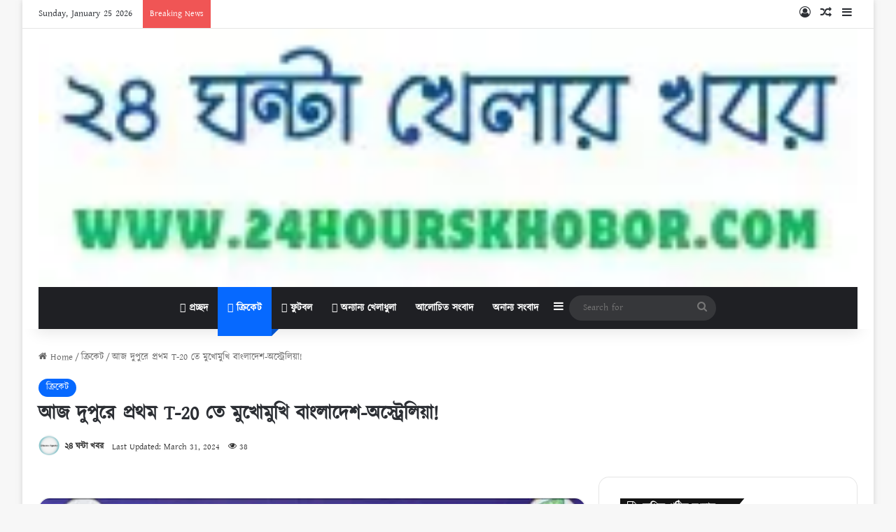

--- FILE ---
content_type: text/html; charset=UTF-8
request_url: https://24hourskhobor.com/%E0%A6%86%E0%A6%9C-%E0%A6%A6%E0%A7%81%E0%A6%AA%E0%A7%81%E0%A6%B0%E0%A7%87-%E0%A6%AA%E0%A7%8D%E0%A6%B0%E0%A6%A5%E0%A6%AE-t-20-%E0%A6%A4%E0%A7%87-%E0%A6%AE%E0%A7%81%E0%A6%96%E0%A7%8B%E0%A6%AE%E0%A7%81/
body_size: 16670
content:
<!DOCTYPE html><html lang="en-US" class="" data-skin="light"><head>
<meta name="MobileOptimized" content="width" />
<meta name="HandheldFriendly" content="true" />
<meta name="generator" content="Drupal 11 (https://www.drupal.org)" />
<script data-no-optimize="1">var litespeed_docref=sessionStorage.getItem("litespeed_docref");litespeed_docref&&(Object.defineProperty(document,"referrer",{get:function(){return litespeed_docref}}),sessionStorage.removeItem("litespeed_docref"));</script> <meta charset="UTF-8" /><link rel="profile" href="https://gmpg.org/xfn/11" /><meta name='robots' content='index, follow, max-image-preview:large, max-snippet:-1, max-video-preview:-1' /><title>আজ দুপুরে প্রথম T-20 তে মুখোমুখি বাংলাদেশ-অস্ট্রেলিয়া! - 24 Hours Khobor | ২৪ ঘণ্টাই খেলার খবর</title><meta name="description" content="আজ দুপুরে প্রথম T-20 তে মুখোমুখি বাংলাদেশ-অস্ট্রেলিয়া!ওয়ানডে সিরিজে বাংলাদেশকে হারিয়েছে সফরকারী অস্ট্রেলিয়া নারী দল। সেই স্মৃতি ভুলে এবার টি-টোয়েন্টি" /><link rel="canonical" href="https://24hourskhobor.com/আজ-দুপুরে-প্রথম-t-20-তে-মুখোমু/" /><meta property="og:locale" content="en_US" /><meta property="og:type" content="article" /><meta property="og:title" content="আজ দুপুরে প্রথম T-20 তে মুখোমুখি বাংলাদেশ-অস্ট্রেলিয়া!" /><meta property="og:description" content="আজ দুপুরে প্রথম T-20 তে মুখোমুখি বাংলাদেশ-অস্ট্রেলিয়া!ওয়ানডে সিরিজে বাংলাদেশকে হারিয়েছে সফরকারী অস্ট্রেলিয়া নারী দল। সেই স্মৃতি ভুলে এবার টি-টোয়েন্টি" /><meta property="og:url" content="https://24hourskhobor.com/আজ-দুপুরে-প্রথম-t-20-তে-মুখোমু/" /><meta property="og:site_name" content="24 Hours Khobor | ২৪ ঘণ্টাই খেলার খবর" /><meta property="article:published_time" content="2024-03-31T04:17:20+00:00" /><meta property="og:image" content="https://24hourskhobor.com/storage/2024/03/24hours-khobor-114.webp" /><meta property="og:image:width" content="545" /><meta property="og:image:height" content="300" /><meta property="og:image:type" content="image/webp" /><meta name="author" content="২৪ ঘন্টা খবর" /><meta name="twitter:card" content="summary_large_image" /><meta name="twitter:label1" content="Written by" /><meta name="twitter:data1" content="২৪ ঘন্টা খবর" /> <script type="application/ld+json" class="yoast-schema-graph">{"@context":"https://schema.org","@graph":[{"@type":"Article","@id":"https://24hourskhobor.com/%e0%a6%86%e0%a6%9c-%e0%a6%a6%e0%a7%81%e0%a6%aa%e0%a7%81%e0%a6%b0%e0%a7%87-%e0%a6%aa%e0%a7%8d%e0%a6%b0%e0%a6%a5%e0%a6%ae-t-20-%e0%a6%a4%e0%a7%87-%e0%a6%ae%e0%a7%81%e0%a6%96%e0%a7%8b%e0%a6%ae%e0%a7%81/#article","isPartOf":{"@id":"https://24hourskhobor.com/%e0%a6%86%e0%a6%9c-%e0%a6%a6%e0%a7%81%e0%a6%aa%e0%a7%81%e0%a6%b0%e0%a7%87-%e0%a6%aa%e0%a7%8d%e0%a6%b0%e0%a6%a5%e0%a6%ae-t-20-%e0%a6%a4%e0%a7%87-%e0%a6%ae%e0%a7%81%e0%a6%96%e0%a7%8b%e0%a6%ae%e0%a7%81/"},"author":{"name":"২৪ ঘন্টা খবর","@id":"https://24hourskhobor.com/#/schema/person/41d430c791f570aa9f7994c94ac82ba0"},"headline":"আজ দুপুরে প্রথম T-20 তে মুখোমুখি বাংলাদেশ-অস্ট্রেলিয়া!","datePublished":"2024-03-31T04:17:20+00:00","mainEntityOfPage":{"@id":"https://24hourskhobor.com/%e0%a6%86%e0%a6%9c-%e0%a6%a6%e0%a7%81%e0%a6%aa%e0%a7%81%e0%a6%b0%e0%a7%87-%e0%a6%aa%e0%a7%8d%e0%a6%b0%e0%a6%a5%e0%a6%ae-t-20-%e0%a6%a4%e0%a7%87-%e0%a6%ae%e0%a7%81%e0%a6%96%e0%a7%8b%e0%a6%ae%e0%a7%81/"},"wordCount":10,"commentCount":0,"publisher":{"@id":"https://24hourskhobor.com/#/schema/person/41d430c791f570aa9f7994c94ac82ba0"},"image":{"@id":"https://24hourskhobor.com/%e0%a6%86%e0%a6%9c-%e0%a6%a6%e0%a7%81%e0%a6%aa%e0%a7%81%e0%a6%b0%e0%a7%87-%e0%a6%aa%e0%a7%8d%e0%a6%b0%e0%a6%a5%e0%a6%ae-t-20-%e0%a6%a4%e0%a7%87-%e0%a6%ae%e0%a7%81%e0%a6%96%e0%a7%8b%e0%a6%ae%e0%a7%81/#primaryimage"},"thumbnailUrl":"https://24hourskhobor.com/storage/2024/03/24hours-khobor-114.webp","keywords":["বাংলাদেশ-অস্ট্রেলিয়া"],"articleSection":["ক্রিকেট"],"inLanguage":"en-US","potentialAction":[{"@type":"CommentAction","name":"Comment","target":["https://24hourskhobor.com/%e0%a6%86%e0%a6%9c-%e0%a6%a6%e0%a7%81%e0%a6%aa%e0%a7%81%e0%a6%b0%e0%a7%87-%e0%a6%aa%e0%a7%8d%e0%a6%b0%e0%a6%a5%e0%a6%ae-t-20-%e0%a6%a4%e0%a7%87-%e0%a6%ae%e0%a7%81%e0%a6%96%e0%a7%8b%e0%a6%ae%e0%a7%81/#respond"]}]},{"@type":"WebPage","@id":"https://24hourskhobor.com/%e0%a6%86%e0%a6%9c-%e0%a6%a6%e0%a7%81%e0%a6%aa%e0%a7%81%e0%a6%b0%e0%a7%87-%e0%a6%aa%e0%a7%8d%e0%a6%b0%e0%a6%a5%e0%a6%ae-t-20-%e0%a6%a4%e0%a7%87-%e0%a6%ae%e0%a7%81%e0%a6%96%e0%a7%8b%e0%a6%ae%e0%a7%81/","url":"https://24hourskhobor.com/%e0%a6%86%e0%a6%9c-%e0%a6%a6%e0%a7%81%e0%a6%aa%e0%a7%81%e0%a6%b0%e0%a7%87-%e0%a6%aa%e0%a7%8d%e0%a6%b0%e0%a6%a5%e0%a6%ae-t-20-%e0%a6%a4%e0%a7%87-%e0%a6%ae%e0%a7%81%e0%a6%96%e0%a7%8b%e0%a6%ae%e0%a7%81/","name":"আজ দুপুরে প্রথম T-20 তে মুখোমুখি বাংলাদেশ-অস্ট্রেলিয়া! - 24 Hours Khobor | ২৪ ঘণ্টাই খেলার খবর","isPartOf":{"@id":"https://24hourskhobor.com/#website"},"primaryImageOfPage":{"@id":"https://24hourskhobor.com/%e0%a6%86%e0%a6%9c-%e0%a6%a6%e0%a7%81%e0%a6%aa%e0%a7%81%e0%a6%b0%e0%a7%87-%e0%a6%aa%e0%a7%8d%e0%a6%b0%e0%a6%a5%e0%a6%ae-t-20-%e0%a6%a4%e0%a7%87-%e0%a6%ae%e0%a7%81%e0%a6%96%e0%a7%8b%e0%a6%ae%e0%a7%81/#primaryimage"},"image":{"@id":"https://24hourskhobor.com/%e0%a6%86%e0%a6%9c-%e0%a6%a6%e0%a7%81%e0%a6%aa%e0%a7%81%e0%a6%b0%e0%a7%87-%e0%a6%aa%e0%a7%8d%e0%a6%b0%e0%a6%a5%e0%a6%ae-t-20-%e0%a6%a4%e0%a7%87-%e0%a6%ae%e0%a7%81%e0%a6%96%e0%a7%8b%e0%a6%ae%e0%a7%81/#primaryimage"},"thumbnailUrl":"https://24hourskhobor.com/storage/2024/03/24hours-khobor-114.webp","datePublished":"2024-03-31T04:17:20+00:00","description":"আজ দুপুরে প্রথম T-20 তে মুখোমুখি বাংলাদেশ-অস্ট্রেলিয়া!ওয়ানডে সিরিজে বাংলাদেশকে হারিয়েছে সফরকারী অস্ট্রেলিয়া নারী দল। সেই স্মৃতি ভুলে এবার টি-টোয়েন্টি","breadcrumb":{"@id":"https://24hourskhobor.com/%e0%a6%86%e0%a6%9c-%e0%a6%a6%e0%a7%81%e0%a6%aa%e0%a7%81%e0%a6%b0%e0%a7%87-%e0%a6%aa%e0%a7%8d%e0%a6%b0%e0%a6%a5%e0%a6%ae-t-20-%e0%a6%a4%e0%a7%87-%e0%a6%ae%e0%a7%81%e0%a6%96%e0%a7%8b%e0%a6%ae%e0%a7%81/#breadcrumb"},"inLanguage":"en-US","potentialAction":[{"@type":"ReadAction","target":["https://24hourskhobor.com/%e0%a6%86%e0%a6%9c-%e0%a6%a6%e0%a7%81%e0%a6%aa%e0%a7%81%e0%a6%b0%e0%a7%87-%e0%a6%aa%e0%a7%8d%e0%a6%b0%e0%a6%a5%e0%a6%ae-t-20-%e0%a6%a4%e0%a7%87-%e0%a6%ae%e0%a7%81%e0%a6%96%e0%a7%8b%e0%a6%ae%e0%a7%81/"]}]},{"@type":"ImageObject","inLanguage":"en-US","@id":"https://24hourskhobor.com/%e0%a6%86%e0%a6%9c-%e0%a6%a6%e0%a7%81%e0%a6%aa%e0%a7%81%e0%a6%b0%e0%a7%87-%e0%a6%aa%e0%a7%8d%e0%a6%b0%e0%a6%a5%e0%a6%ae-t-20-%e0%a6%a4%e0%a7%87-%e0%a6%ae%e0%a7%81%e0%a6%96%e0%a7%8b%e0%a6%ae%e0%a7%81/#primaryimage","url":"https://24hourskhobor.com/storage/2024/03/24hours-khobor-114.webp","contentUrl":"https://24hourskhobor.com/storage/2024/03/24hours-khobor-114.webp","width":545,"height":300,"caption":"বাংলাদেশ-অস্ট্রেলিয়া"},{"@type":"BreadcrumbList","@id":"https://24hourskhobor.com/%e0%a6%86%e0%a6%9c-%e0%a6%a6%e0%a7%81%e0%a6%aa%e0%a7%81%e0%a6%b0%e0%a7%87-%e0%a6%aa%e0%a7%8d%e0%a6%b0%e0%a6%a5%e0%a6%ae-t-20-%e0%a6%a4%e0%a7%87-%e0%a6%ae%e0%a7%81%e0%a6%96%e0%a7%8b%e0%a6%ae%e0%a7%81/#breadcrumb","itemListElement":[{"@type":"ListItem","position":1,"name":"Home","item":"https://24hourskhobor.com/"},{"@type":"ListItem","position":2,"name":"ক্রিকেট","item":"https://24hourskhobor.com/category/%e0%a6%95%e0%a7%8d%e0%a6%b0%e0%a6%bf%e0%a6%95%e0%a7%87%e0%a6%9f/"},{"@type":"ListItem","position":3,"name":"আজ দুপুরে প্রথম T-20 তে মুখোমুখি বাংলাদেশ-অস্ট্রেলিয়া!"}]},{"@type":"WebSite","@id":"https://24hourskhobor.com/#website","url":"https://24hourskhobor.com/","name":"২৪ঘন্টা খবর","description":"২৪ ঘন্টাই খেলার খবর","publisher":{"@id":"https://24hourskhobor.com/#/schema/person/41d430c791f570aa9f7994c94ac82ba0"},"potentialAction":[{"@type":"SearchAction","target":{"@type":"EntryPoint","urlTemplate":"https://24hourskhobor.com/?s={search_term_string}"},"query-input":{"@type":"PropertyValueSpecification","valueRequired":true,"valueName":"search_term_string"}}],"inLanguage":"en-US"},{"@type":["Person","Organization"],"@id":"https://24hourskhobor.com/#/schema/person/41d430c791f570aa9f7994c94ac82ba0","name":"২৪ ঘন্টা খবর","image":{"@type":"ImageObject","inLanguage":"en-US","@id":"https://24hourskhobor.com/#/schema/person/image/","url":"https://24hourskhobor.com/storage/2025/10/24hours-khobor-24.webp","contentUrl":"https://24hourskhobor.com/storage/2025/10/24hours-khobor-24.webp","width":300,"height":300,"caption":"২৪ ঘন্টা খবর"},"logo":{"@id":"https://24hourskhobor.com/#/schema/person/image/"},"sameAs":["https://24hourskhobor.com"],"url":"https://24hourskhobor.com/writer/alamran/"}]}</script> <link rel='preconnect' href='https://fonts.gstatic.com' /><link rel="alternate" type="application/rss+xml" title="24 Hours Khobor | ২৪ ঘণ্টাই খেলার খবর &raquo; Feed" href="https://24hourskhobor.com/feed/" /><link rel="alternate" title="oEmbed (JSON)" type="application/json+oembed" href="https://24hourskhobor.com/wp-json/oembed/1.0/embed?url=https%3A%2F%2F24hourskhobor.com%2F%25e0%25a6%2586%25e0%25a6%259c-%25e0%25a6%25a6%25e0%25a7%2581%25e0%25a6%25aa%25e0%25a7%2581%25e0%25a6%25b0%25e0%25a7%2587-%25e0%25a6%25aa%25e0%25a7%258d%25e0%25a6%25b0%25e0%25a6%25a5%25e0%25a6%25ae-t-20-%25e0%25a6%25a4%25e0%25a7%2587-%25e0%25a6%25ae%25e0%25a7%2581%25e0%25a6%2596%25e0%25a7%258b%25e0%25a6%25ae%25e0%25a7%2581%2F" /><link rel="alternate" title="oEmbed (XML)" type="text/xml+oembed" href="https://24hourskhobor.com/wp-json/oembed/1.0/embed?url=https%3A%2F%2F24hourskhobor.com%2F%25e0%25a6%2586%25e0%25a6%259c-%25e0%25a6%25a6%25e0%25a7%2581%25e0%25a6%25aa%25e0%25a7%2581%25e0%25a6%25b0%25e0%25a7%2587-%25e0%25a6%25aa%25e0%25a7%258d%25e0%25a6%25b0%25e0%25a6%25a5%25e0%25a6%25ae-t-20-%25e0%25a6%25a4%25e0%25a7%2587-%25e0%25a6%25ae%25e0%25a7%2581%25e0%25a6%2596%25e0%25a7%258b%25e0%25a6%25ae%25e0%25a7%2581%2F&#038;format=xml" /><meta name="viewport" content="width=device-width, initial-scale=1.0" /><link data-optimized="2" rel="stylesheet" href="https://24hourskhobor.com/core/cache/ls/css/3d8baf675a20eb17b41c6802de84797b.css" /><link rel='shortlink' href='https://24hourskhobor.com/?p=477' /><meta http-equiv="X-UA-Compatible" content="IE=edge"> <script type="litespeed/javascript" data-src="https://www.googletagmanager.com/gtag/js?id=G-LFSDPFFJCN"></script> <script type="litespeed/javascript">window.dataLayer=window.dataLayer||[];function gtag(){dataLayer.push(arguments)}
gtag('js',new Date()); gtag('config','G-LFSDPFFJCN')</script> <link rel="icon" href="https://24hourskhobor.com/storage/2025/10/cropped-24hours-khobor-24-32x32.webp" sizes="32x32" /><link rel="icon" href="https://24hourskhobor.com/storage/2025/10/cropped-24hours-khobor-24-192x192.webp" sizes="192x192" /><link rel="apple-touch-icon" href="https://24hourskhobor.com/storage/2025/10/cropped-24hours-khobor-24-180x180.webp" /><meta name="msapplication-TileImage" content="https://24hourskhobor.com/storage/2025/10/cropped-24hours-khobor-24-270x270.webp" /></head><body id="tie-body" class="wp-singular post-template-default single single-post postid-477 single-format-standard wp-theme-jannah boxed-layout wrapper-has-shadow block-head-4 block-head-6 magazine3 magazine1 is-thumb-overlay-disabled is-desktop is-header-layout-2 sidebar-right has-sidebar post-layout-3 wide-title-narrow-media"><div class="background-overlay"><div id="tie-container" class="site tie-container"><div id="tie-wrapper"><header id="theme-header" class="theme-header header-layout-2 main-nav-dark main-nav-default-dark main-nav-below main-nav-boxed no-stream-item top-nav-active top-nav-light top-nav-default-light top-nav-above has-shadow has-full-width-logo mobile-components-row mobile-header-default"><nav id="top-nav"  class="has-date-breaking-components top-nav header-nav has-breaking-news" aria-label="Secondary Navigation"><div class="container"><div class="topbar-wrapper"><div class="topbar-today-date">
Sunday, January 25 2026</div><div class="tie-alignleft"><div class="breaking controls-is-active"><span class="breaking-title">
<span class="tie-icon-bolt breaking-icon" aria-hidden="true"></span>
<span class="breaking-title-text">Breaking News</span>
</span><ul id="breaking-news-in-header" class="breaking-news" data-type="reveal" data-arrows="true"><li class="news-item">
<a href="https://24hourskhobor.com/%e0%a6%ac%e0%a7%8d%e0%a6%b0%e0%a7%87%e0%a6%95%e0%a6%bf%e0%a6%82-%e0%a6%a8%e0%a6%bf%e0%a6%89%e0%a6%9c%e0%a6%8f%e0%a6%87-%e0%a6%ae%e0%a6%be%e0%a6%b8%e0%a7%87%e0%a6%87-%e0%a6%95%e0%a6%be%e0%a6%b0/">ব্রেকিং নিউজ:এই মাসেই কার্যকর হচ্ছে নতুনপে-স্কেল</a></li><li class="news-item">
<a href="https://24hourskhobor.com/%e0%a6%ac%e0%a7%8d%e0%a6%b0%e0%a7%87%e0%a6%95%e0%a6%bf%e0%a6%82-%e0%a6%a8%e0%a6%bf%e0%a6%89%e0%a6%9c-%e0%a6%b9%e0%a6%a0%e0%a6%be%e0%a7%8e-%e0%a6%95%e0%a7%87%e0%a6%a8-%e0%a6%ae%e0%a7%83%e0%a6%a4/">ব্রেকিং নিউজ: হঠাৎ কেন মৃ&#8217;ত্যুর কোলে ঢলে পড়লেন জামায়াতের জেলা আমির</a></li><li class="news-item">
<a href="https://24hourskhobor.com/%e0%a6%ac%e0%a7%8d%e0%a6%b0%e0%a7%87%e0%a6%95%e0%a6%bf%e0%a6%82-%e0%a6%a8%e0%a6%bf%e0%a6%89%e0%a6%9c-%e0%a6%9c%e0%a6%be%e0%a6%ae%e0%a6%be%e0%a6%af%e0%a6%bc%e0%a6%be%e0%a6%a4%e0%a7%87%e0%a6%b0-2/">ব্রেকিং নিউজ: জামায়াতের সাথে জোট ভাঙলো ইসলামি আন্দোলন</a></li><li class="news-item">
<a href="https://24hourskhobor.com/%e0%a6%ac%e0%a7%8d%e0%a6%b0%e0%a7%87%e0%a6%95%e0%a6%bf%e0%a6%82-%e0%a6%a8%e0%a6%bf%e0%a6%89%e0%a6%9c-%e0%a6%ac%e0%a6%bf%e0%a6%8f%e0%a6%a8%e0%a6%aa%e0%a6%bf-%e0%a6%9a%e0%a7%87%e0%a6%af%e0%a6%bc/">ব্রেকিং নিউজ: বিএনপি চেয়ারপারসন বেগম খালেদা জিয়া আর নেই</a></li><li class="news-item">
<a href="https://24hourskhobor.com/%e0%a6%af%e0%a7%87-%e0%a6%9c%e0%a7%8b%e0%a6%9f%e0%a7%87%e0%a6%b0-%e0%a6%b8%e0%a6%99%e0%a7%8d%e0%a6%97%e0%a7%87-%e0%a6%a8%e0%a6%bf%e0%a6%b0%e0%a7%8d%e0%a6%ac%e0%a6%be%e0%a6%9a%e0%a6%a8%e0%a7%87/">যে জোটের সঙ্গে নির্বাচনে যাচ্ছে এনসিপি ঘোষণা নাহিদ ইসলামের</a></li><li class="news-item">
<a href="https://24hourskhobor.com/%e0%a6%9c%e0%a6%be%e0%a6%ae%e0%a6%be%e0%a6%af%e0%a6%bc%e0%a6%be%e0%a6%a4%e0%a7%87%e0%a6%b0-%e0%a6%b8%e0%a6%99%e0%a7%8d%e0%a6%97%e0%a7%87-%e0%a6%9c%e0%a7%8b%e0%a6%9f%e0%a7%87-%e0%a6%86%e0%a6%aa/">জামায়াতের সঙ্গে জোটে আপত্তি, নাহিদ ইসলামকে এনসিপি নেতাদের চিঠি</a></li><li class="news-item">
<a href="https://24hourskhobor.com/%e0%a6%ac%e0%a7%8d%e0%a6%b0%e0%a7%87%e0%a6%95%e0%a6%bf%e0%a6%82-%e0%a6%a8%e0%a6%bf%e0%a6%89%e0%a6%9cncp-%e0%a6%a5%e0%a7%87%e0%a6%95%e0%a7%87-%e0%a6%a4%e0%a6%be%e0%a6%b8%e0%a6%a8%e0%a6%bf%e0%a6%ae/">ব্রেকিং নিউজ:NCP থেকে তাসনিম জারার পদত্যাগ</a></li><li class="news-item">
<a href="https://24hourskhobor.com/ncp-%e0%a6%a8%e0%a6%af%e0%a6%bc%e0%a6%b8%e0%a7%8d%e0%a6%ac%e0%a6%a4%e0%a6%a8%e0%a7%8d%e0%a6%a4%e0%a7%8d%e0%a6%b0-%e0%a6%aa%e0%a7%8d%e0%a6%b0%e0%a6%be%e0%a6%b0%e0%a7%8d%e0%a6%a5%e0%a7%80-%e0%a6%b9/">NCP নয়,স্বতন্ত্র প্রার্থী হিসেবে নির্বাচন করবেন তাসনিম জারা যে কারণ জানালেন নিজেই</a></li><li class="news-item">
<a href="https://24hourskhobor.com/%e0%a6%98%e0%a6%b0%e0%a7%87%e0%a6%b0-%e0%a6%ae%e0%a6%be%e0%a6%a0%e0%a7%87-%e0%a6%b9%e0%a6%be%e0%a6%b0%e0%a7%87%e0%a6%b0-%e0%a6%aa%e0%a6%b0-%e0%a6%af%e0%a6%be-%e0%a6%9c%e0%a6%be%e0%a6%a8%e0%a6%be/">ঘরের মাঠে হারের পর যা জানালেন মিরাজ</a></li><li class="news-item">
<a href="https://24hourskhobor.com/%e0%a6%b8%e0%a6%95%e0%a6%be%e0%a6%b2%e0%a7%87%e0%a6%b0-%e0%a6%a4%e0%a6%be%e0%a6%9c%e0%a6%be-%e0%a6%96%e0%a6%ac%e0%a6%b0%e0%a6%a8%e0%a7%81%e0%a6%b0%e0%a6%95%e0%a7%87-%e0%a6%ae%e0%a6%a8%e0%a7%8d/">সকালের তাজা খবর:নুরকে মন্ত্রিত্ব এবং যে ৪ শর্তে বিএনপির সঙ্গে যোগ</a></li></ul></div></div><div class="tie-alignright"><ul class="components"><li class=" popup-login-icon menu-item custom-menu-link">
<a href="#" class="lgoin-btn tie-popup-trigger">
<span class="tie-icon-author" aria-hidden="true"></span>
<span class="screen-reader-text">Log In</span>			</a></li><li class="random-post-icon menu-item custom-menu-link">
<a href="/%E0%A6%86%E0%A6%9C-%E0%A6%A6%E0%A7%81%E0%A6%AA%E0%A7%81%E0%A6%B0%E0%A7%87-%E0%A6%AA%E0%A7%8D%E0%A6%B0%E0%A6%A5%E0%A6%AE-t-20-%E0%A6%A4%E0%A7%87-%E0%A6%AE%E0%A7%81%E0%A6%96%E0%A7%8B%E0%A6%AE%E0%A7%81/?random-post=1" class="random-post" title="Random Article" rel="nofollow">
<span class="tie-icon-random" aria-hidden="true"></span>
<span class="screen-reader-text">Random Article</span>
</a></li><li class="side-aside-nav-icon menu-item custom-menu-link">
<a href="#">
<span class="tie-icon-navicon" aria-hidden="true"></span>
<span class="screen-reader-text">Sidebar</span>
</a></li></ul></div></div></div></nav><div class="container header-container"><div class="tie-row logo-row"><div class="logo-wrapper"><div class="tie-col-md-4 logo-container clearfix"><div id="mobile-header-components-area_1" class="mobile-header-components"><ul class="components"><li class="mobile-component_menu custom-menu-link"><a href="#" id="mobile-menu-icon" class=""><span class="tie-mobile-menu-icon nav-icon is-layout-1"></span><span class="screen-reader-text">Menu</span></a></li></ul></div><div id="logo" class="image-logo" >
<a title="24 Hours Khobor | ২৪ ঘণ্টাই খেলার খবর" href="https://24hourskhobor.com/">
<picture class="tie-logo-default tie-logo-picture">
<source class="tie-logo-source-default tie-logo-source" srcset="https://24hourskhobor.com/storage/2025/11/24hours-khobor-17.webp" media="(max-width:991px)">
<source class="tie-logo-source-default tie-logo-source" srcset="https://24hourskhobor.com/storage/2025/11/24hours-khobor-17.webp">
<img class="tie-logo-img-default tie-logo-img" src="https://24hourskhobor.com/storage/2025/11/24hours-khobor-17.webp" alt="24 Hours Khobor | ২৪ ঘণ্টাই খেলার খবর" width="190" height="60" />
</picture>
</a></div><div id="mobile-header-components-area_2" class="mobile-header-components"><ul class="components"><li class="mobile-component_search custom-menu-link">
<a href="#" class="tie-search-trigger-mobile">
<span class="tie-icon-search tie-search-icon" aria-hidden="true"></span>
<span class="screen-reader-text">Search for</span>
</a></li></ul></div></div></div></div></div><div class="main-nav-wrapper"><nav id="main-nav" data-skin="search-in-main-nav" class="main-nav header-nav live-search-parent menu-style-solid-bg menu-style-side-arrow"  aria-label="Primary Navigation"><div class="container"><div class="main-menu-wrapper"><div id="menu-components-wrap"><div class="main-menu main-menu-wrap"><div id="main-nav-menu" class="main-menu header-menu"><ul id="menu-top-menu" class="menu"><li id="menu-item-4121" class="menu-item menu-item-type-custom menu-item-object-custom menu-item-home menu-item-4121 menu-item-has-icon"><a href="https://24hourskhobor.com"> <span aria-hidden="true" class="tie-menu-icon fa-home"></span> প্রচ্ছদ</a></li><li id="menu-item-4123" class="menu-item menu-item-type-taxonomy menu-item-object-category current-post-ancestor current-menu-parent current-post-parent menu-item-4123 tie-current-menu menu-item-has-icon"><a href="https://24hourskhobor.com/category/%e0%a6%95%e0%a7%8d%e0%a6%b0%e0%a6%bf%e0%a6%95%e0%a7%87%e0%a6%9f/"> <span aria-hidden="true" class="tie-menu-icon fa-adjust"></span> ক্রিকেট</a></li><li id="menu-item-4124" class="menu-item menu-item-type-taxonomy menu-item-object-category menu-item-4124 menu-item-has-icon"><a href="https://24hourskhobor.com/category/%e0%a6%ab%e0%a7%81%e0%a6%9f%e0%a6%ac%e0%a6%b2/"> <span aria-hidden="true" class="tie-menu-icon fa-certificate"></span> ফুটবল</a></li><li id="menu-item-4122" class="menu-item menu-item-type-taxonomy menu-item-object-category menu-item-4122 menu-item-has-icon"><a href="https://24hourskhobor.com/category/%e0%a6%85%e0%a6%a8%e0%a7%8d%e0%a6%af%e0%a6%be%e0%a6%a8%e0%a7%8d%e0%a6%af-%e0%a6%96%e0%a7%87%e0%a6%b2%e0%a6%be%e0%a6%a7%e0%a7%81%e0%a6%b2%e0%a6%be/"> <span aria-hidden="true" class="tie-menu-icon fa-adjust"></span> অন্যান্য খেলাধুলা</a></li><li id="menu-item-6527" class="menu-item menu-item-type-taxonomy menu-item-object-category menu-item-6527"><a href="https://24hourskhobor.com/category/%e0%a6%86%e0%a6%b2%e0%a7%8b%e0%a6%9a%e0%a6%bf%e0%a6%a4-%e0%a6%b8%e0%a6%82%e0%a6%ac%e0%a6%be%e0%a6%a6/">আলোচিত সংবাদ</a></li><li id="menu-item-4125" class="menu-item menu-item-type-taxonomy menu-item-object-category menu-item-4125 menu-item-has-icon"><a href="https://24hourskhobor.com/category/%e0%a6%85%e0%a6%a8%e0%a7%8d%e0%a6%af%e0%a6%be%e0%a6%a8%e0%a7%8d%e0%a6%af-%e0%a6%b8%e0%a6%82%e0%a6%ac%e0%a6%be%e0%a6%a6/"> <span aria-hidden="true" class="tie-menu-icon fa-dot-circle-o"></span> অনান্য সংবাদ</a></li></ul></div></div><ul class="components"><li class="side-aside-nav-icon menu-item custom-menu-link">
<a href="#">
<span class="tie-icon-navicon" aria-hidden="true"></span>
<span class="screen-reader-text">Sidebar</span>
</a></li><li class="search-bar menu-item custom-menu-link" aria-label="Search"><form method="get" id="search" action="https://24hourskhobor.com/">
<input id="search-input" class="is-ajax-search"  inputmode="search" type="text" name="s" title="Search for" placeholder="Search for" />
<button id="search-submit" type="submit">
<span class="tie-icon-search tie-search-icon" aria-hidden="true"></span>
<span class="screen-reader-text">Search for</span>
</button></form></li></ul></div></div></div></nav></div></header><div class="container fullwidth-entry-title-wrapper"><div class="container-wrapper fullwidth-entry-title"><header class="entry-header-outer"><nav id="breadcrumb"><a href="https://24hourskhobor.com/"><span class="tie-icon-home" aria-hidden="true"></span> Home</a><em class="delimiter">/</em><a href="https://24hourskhobor.com/category/%e0%a6%95%e0%a7%8d%e0%a6%b0%e0%a6%bf%e0%a6%95%e0%a7%87%e0%a6%9f/">ক্রিকেট</a><em class="delimiter">/</em><span class="current">আজ দুপুরে প্রথম T-20 তে মুখোমুখি বাংলাদেশ-অস্ট্রেলিয়া!</span></nav><script type="application/ld+json">{"@context":"http:\/\/schema.org","@type":"BreadcrumbList","@id":"#Breadcrumb","itemListElement":[{"@type":"ListItem","position":1,"item":{"name":"Home","@id":"https:\/\/24hourskhobor.com\/"}},{"@type":"ListItem","position":2,"item":{"name":"\u0995\u09cd\u09b0\u09bf\u0995\u09c7\u099f","@id":"https:\/\/24hourskhobor.com\/category\/%e0%a6%95%e0%a7%8d%e0%a6%b0%e0%a6%bf%e0%a6%95%e0%a7%87%e0%a6%9f\/"}}]}</script> <div class="entry-header"><span class="post-cat-wrap"><a class="post-cat tie-cat-3" href="https://24hourskhobor.com/category/%e0%a6%95%e0%a7%8d%e0%a6%b0%e0%a6%bf%e0%a6%95%e0%a7%87%e0%a6%9f/">ক্রিকেট</a></span><h1 class="post-title entry-title">
আজ দুপুরে প্রথম T-20 তে মুখোমুখি বাংলাদেশ-অস্ট্রেলিয়া!</h1><div class="single-post-meta post-meta clearfix"><span class="author-meta single-author with-avatars"><span class="meta-item meta-author-wrapper meta-author-1">
<span class="meta-author-avatar">
<a href="https://24hourskhobor.com/writer/alamran/"><img alt='Photo of ২৪ ঘন্টা খবর' src='https://24hourskhobor.com/core/cache/ls/avatar/97b213d803bf902b50a0643cc08d55cc.jpg' srcset='https://24hourskhobor.com/core/cache/ls/avatar/b20df02bd68ca261e1c39b68514429ad.jpg?ver=1769111245 2x' class='avatar avatar-140 photo' height='140' width='140' decoding='async'/></a>
</span>
<span class="meta-author"><a href="https://24hourskhobor.com/writer/alamran/" class="author-name tie-icon" title="২৪ ঘন্টা খবর">২৪ ঘন্টা খবর</a></span></span></span><span class="meta-item last-updated">Last Updated: March 31, 2024</span><div class="tie-alignright"><span class="meta-views meta-item "><span class="tie-icon-fire" aria-hidden="true"></span> 38 </span></div></div></div></header></div></div><div id="content" class="site-content container"><div id="main-content-row" class="tie-row main-content-row"><div class="main-content tie-col-md-8 tie-col-xs-12" role="main"><div class="stream-item stream-item-above-post"><div class="stream-item-size" style=""><div id="adm-container-367"></div><script data-cfasync="false" async type="text/javascript" src="//ruchiads.com/display/items.php?367&1&300&250&4&0&0"></script> </div></div><article id="the-post" class="container-wrapper post-content tie-standard"><div  class="featured-area"><div class="featured-area-inner"><figure class="single-featured-image"><img width="545" height="300" src="https://24hourskhobor.com/storage/2024/03/24hours-khobor-114.webp" class="attachment-jannah-image-post size-jannah-image-post wp-post-image" alt="বাংলাদেশ-অস্ট্রেলিয়া" data-main-img="1" decoding="async" fetchpriority="high" srcset="https://24hourskhobor.com/storage/2024/03/24hours-khobor-114.webp 545w, https://24hourskhobor.com/storage/2024/03/24hours-khobor-300x165-09.webp 300w" sizes="(max-width: 545px) 100vw, 545px" /><figcaption class="single-caption-text">
<span class="tie-icon-camera" aria-hidden="true"></span> বাংলাদেশ-অস্ট্রেলিয়া</figcaption></figure></div></div><div class="entry-content entry clearfix"><p>আজ দুপুরে প্রথম T-20 তে মুখোমুখি বাংলাদেশ-অস্ট্রেলিয়া!ওয়ানডে সিরিজে বাংলাদেশকে হারিয়েছে সফরকারী অস্ট্রেলিয়া নারী দল। সেই স্মৃতি ভুলে এবার টি-টোয়েন্টি সিরিজে নামতে যাচ্ছে বাংলাদেশের নারীরা। রোববার (৩১ মার্চ) তিন ম্যাচের টি-টোয়েন্টি সিরিজের প্রথম ম্যাচে মুখোমুখি হবে বাংলাদেশ ও অস্ট্রেলিয়া নারী দল। মিরপুর শের-ই-বাংলা জা&#8217;তীয় ক্রিকেট স্টেডিয়ামে ম্যাচটি মাঠে গড়া&#8217;বে স্থা&#8217;নীয় সময় দুপুর ১২টায়। স&#8217;রাসরি দেখা যাবে বাংলাদেশ ক্রি&#8217;কেট বোর্ডের (বিসিবি) অ&#8217;ফিসিয়াল ইউ&#8217;টিউব চ্যানেলে।</p><p>শনিবার (৩০ মার্চ) মিরপুরে ম্যাচ পূর্ব সংবাদ সম্মেলনে অজি অধিনায়ক অ্যালিসা হিলি জানিয়েছেন টি-টোয়েন্টি বিশ্বকাপ নিয়ে প্রস্তুতির কথা। একইসঙ্গে কন্ডিশনের সঙ্গে মানিয়ে নেওয়ার বিষয়টিও বলছেন নারী দলের এই নেত্রী। হিলি বলেন, ‘সামনেই অ্যাশেজ আছে, খুব বেশি দিন তো বাকি নেই আর। এর আগে টি-টোয়েন্টি ক্রিকেটে নিজেদের খেলার অ্যাপ্রোচটা ঝালিয়ে নেওয়ার সুযোগ পাচ্ছি সেই সঙ্গে সামনে আবার বিশ্বকাপও আছে।</p><p>ফলে আ&#8217;মার মনে হয় আ&#8217;মাদের এখানে মানিয়ে নিতে হবে। রা&#8217;ন বের করার চেষ্টা করে যেতে হবে এবং ভা&#8217;লোভাবেই করতে হবে। য&#8217;দিও কন্ডিশন হয়ত আমাদের সা&#8217;হায্য করবে না। লম্বা ব্যাটিং লা&#8217;ইনআপ আছে আমাদের, ফলে আশা করি নিজেদের খেলাটা খেলতে পারব আমরা।’</p><p>ওয়ানডে সিরিজে বাংলাদেশকে রীতিমত উড়িয়েই দিয়েছে অস্ট্রেলিয়ার নারীরা। প্রথম ওয়ানডেতে বোলিংয়ের পর কোনো ম্যাচেই অজিদের চ্যালেঞ্জ জানাতে পারেনি বাংলাদেশের মেয়েরা। তিন ম্যাচের প্রতিটিতেই টাইগ্রেসদের ইনিংস শেষ হয়েছে ১০০ এর আগে।</p><div class="stream-item stream-item-below-post-content"><div class="stream-item-size" style=""><div id="container-b00ac0b48b427d88ade27632635caac5"></div></div></div></div><div id="post-extra-info"><div class="theiaStickySidebar"><div class="single-post-meta post-meta clearfix"><span class="author-meta single-author with-avatars"><span class="meta-item meta-author-wrapper meta-author-1">
<span class="meta-author-avatar">
<a href="https://24hourskhobor.com/writer/alamran/"><img alt='Photo of ২৪ ঘন্টা খবর' src='https://24hourskhobor.com/core/cache/ls/avatar/97b213d803bf902b50a0643cc08d55cc.jpg' srcset='https://24hourskhobor.com/core/cache/ls/avatar/b20df02bd68ca261e1c39b68514429ad.jpg?ver=1769111245 2x' class='avatar avatar-140 photo' height='140' width='140' decoding='async'/></a>
</span>
<span class="meta-author"><a href="https://24hourskhobor.com/writer/alamran/" class="author-name tie-icon" title="২৪ ঘন্টা খবর">২৪ ঘন্টা খবর</a></span></span></span><span class="meta-item last-updated">Last Updated: March 31, 2024</span><div class="tie-alignright"><span class="meta-views meta-item "><span class="tie-icon-fire" aria-hidden="true"></span> 38 </span></div></div></div></div><div class="clearfix"></div> <script id="tie-schema-json" type="application/ld+json">{"@context":"http:\/\/schema.org","@type":"Article","dateCreated":"2024-03-31T10:17:20+06:00","datePublished":"2024-03-31T10:17:20+06:00","dateModified":"2024-03-31T10:17:20+06:00","headline":"\u0986\u099c \u09a6\u09c1\u09aa\u09c1\u09b0\u09c7 \u09aa\u09cd\u09b0\u09a5\u09ae T-20 \u09a4\u09c7 \u09ae\u09c1\u0996\u09c7\u09be\u09ae\u09c1\u0996\u09bf \u09ac\u09be\u0982\u09b2\u09be\u09a6\u09c7\u09b6-\u0985\u09b8\u09cd\u099f\u09cd\u09b0\u09c7\u09b2\u09bf\u09df\u09be!","name":"\u0986\u099c \u09a6\u09c1\u09aa\u09c1\u09b0\u09c7 \u09aa\u09cd\u09b0\u09a5\u09ae T-20 \u09a4\u09c7 \u09ae\u09c1\u0996\u09c7\u09be\u09ae\u09c1\u0996\u09bf \u09ac\u09be\u0982\u09b2\u09be\u09a6\u09c7\u09b6-\u0985\u09b8\u09cd\u099f\u09cd\u09b0\u09c7\u09b2\u09bf\u09df\u09be!","keywords":"\u09ac\u09be\u0982\u09b2\u09be\u09a6\u09c7\u09b6-\u0985\u09b8\u09cd\u099f\u09cd\u09b0\u09c7\u09b2\u09bf\u09df\u09be","url":"https:\/\/24hourskhobor.com\/%e0%a6%86%e0%a6%9c-%e0%a6%a6%e0%a7%81%e0%a6%aa%e0%a7%81%e0%a6%b0%e0%a7%87-%e0%a6%aa%e0%a7%8d%e0%a6%b0%e0%a6%a5%e0%a6%ae-t-20-%e0%a6%a4%e0%a7%87-%e0%a6%ae%e0%a7%81%e0%a6%96%e0%a7%8b%e0%a6%ae%e0%a7%81\/","description":"\u0986\u099c \u09a6\u09c1\u09aa\u09c1\u09b0\u09c7 \u09aa\u09cd\u09b0\u09a5\u09ae T-20 \u09a4\u09c7 \u09ae\u09c1\u0996\u09c7\u09be\u09ae\u09c1\u0996\u09bf \u09ac\u09be\u0982\u09b2\u09be\u09a6\u09c7\u09b6-\u0985\u09b8\u09cd\u099f\u09cd\u09b0\u09c7\u09b2\u09bf\u09df\u09be!\u0993\u09df\u09be\u09a8\u09a1\u09c7 \u09b8\u09bf\u09b0\u09bf\u099c\u09c7 \u09ac\u09be\u0982\u09b2\u09be\u09a6\u09c7\u09b6\u0995\u09c7 \u09b9\u09be\u09b0\u09bf\u09df\u09c7\u099b\u09c7 \u09b8\u09ab\u09b0\u0995\u09be\u09b0\u09c0 \u0985\u09b8\u09cd\u099f\u09cd\u09b0\u09c7\u09b2\u09bf\u09df\u09be \u09a8\u09be\u09b0\u09c0 \u09a6\u09b2\u0964 \u09b8\u09c7\u0987 \u09b8\u09cd\u09ae\u09c3\u09a4\u09bf \u09ad\u09c1\u09b2\u09c7 \u098f\u09ac\u09be\u09b0 \u099f\u09bf-\u099f\u09cb\u09df\u09c7\u09a8\u09cd\u099f\u09bf \u09b8\u09bf\u09b0\u09bf\u099c\u09c7 \u09a8\u09be\u09ae\u09a4\u09c7 \u09af\u09be\u099a\u09cd\u099b\u09c7 \u09ac\u09be\u0982\u09b2\u09be\u09a6\u09c7\u09b6\u09c7\u09b0 \u09a8\u09be\u09b0\u09c0\u09b0\u09be\u0964 \u09b0\u09c7\u09be\u09ac\u09ac\u09be\u09b0 (\u09e9","copyrightYear":"2024","articleSection":"\u0995\u09cd\u09b0\u09bf\u0995\u09c7\u099f","articleBody":"\u0986\u099c \u09a6\u09c1\u09aa\u09c1\u09b0\u09c7 \u09aa\u09cd\u09b0\u09a5\u09ae T-20 \u09a4\u09c7 \u09ae\u09c1\u0996\u09c7\u09be\u09ae\u09c1\u0996\u09bf \u09ac\u09be\u0982\u09b2\u09be\u09a6\u09c7\u09b6-\u0985\u09b8\u09cd\u099f\u09cd\u09b0\u09c7\u09b2\u09bf\u09df\u09be!\u0993\u09df\u09be\u09a8\u09a1\u09c7 \u09b8\u09bf\u09b0\u09bf\u099c\u09c7 \u09ac\u09be\u0982\u09b2\u09be\u09a6\u09c7\u09b6\u0995\u09c7 \u09b9\u09be\u09b0\u09bf\u09df\u09c7\u099b\u09c7 \u09b8\u09ab\u09b0\u0995\u09be\u09b0\u09c0 \u0985\u09b8\u09cd\u099f\u09cd\u09b0\u09c7\u09b2\u09bf\u09df\u09be \u09a8\u09be\u09b0\u09c0 \u09a6\u09b2\u0964 \u09b8\u09c7\u0987 \u09b8\u09cd\u09ae\u09c3\u09a4\u09bf \u09ad\u09c1\u09b2\u09c7 \u098f\u09ac\u09be\u09b0 \u099f\u09bf-\u099f\u09cb\u09df\u09c7\u09a8\u09cd\u099f\u09bf \u09b8\u09bf\u09b0\u09bf\u099c\u09c7 \u09a8\u09be\u09ae\u09a4\u09c7 \u09af\u09be\u099a\u09cd\u099b\u09c7 \u09ac\u09be\u0982\u09b2\u09be\u09a6\u09c7\u09b6\u09c7\u09b0 \u09a8\u09be\u09b0\u09c0\u09b0\u09be\u0964 \u09b0\u09c7\u09be\u09ac\u09ac\u09be\u09b0 (\u09e9\u09e7 \u09ae\u09be\u09b0\u09cd\u099a) \u09a4\u09bf\u09a8 \u09ae\u09cd\u09af\u09be\u099a\u09c7\u09b0 \u099f\u09bf-\u099f\u09c7\u09be\u09df\u09c7\u09a8\u09cd\u099f\u09bf \u09b8\u09bf\u09b0\u09bf\u099c\u09c7\u09b0 \u09aa\u09cd\u09b0\u09a5\u09ae \u09ae\u09cd\u09af\u09be\u099a\u09c7 \u09ae\u09c1\u0996\u09c7\u09be\u09ae\u09c1\u0996\u09bf \u09b9\u09ac\u09c7 \u09ac\u09be\u0982\u09b2\u09be\u09a6\u09c7\u09b6 \u0993 \u0985\u09b8\u09cd\u099f\u09cd\u09b0\u09c7\u09b2\u09bf\u09df\u09be \u09a8\u09be\u09b0\u09c0 \u09a6\u09b2\u0964 \u09ae\u09bf\u09b0\u09aa\u09c1\u09b0 \u09b6\u09c7\u09b0-\u0987-\u09ac\u09be\u0982\u09b2\u09be \u099c\u09be'\u09a4\u09c0\u09df \u0995\u09cd\u09b0\u09bf\u0995\u09c7\u099f \u09b8\u09cd\u099f\u09c7\u09a1\u09bf\u09df\u09be\u09ae\u09c7 \u09ae\u09cd\u09af\u09be\u099a\u099f\u09bf \u09ae\u09be\u09a0\u09c7 \u0997\u09dc\u09be'\u09ac\u09c7 \u09b8\u09cd\u09a5\u09be'\u09a8\u09c0\u09df \u09b8\u09ae\u09df \u09a6\u09c1\u09aa\u09c1\u09b0 \u09e7\u09e8\u099f\u09be\u09df\u0964 \u09b8'\u09b0\u09be\u09b8\u09b0\u09bf \u09a6\u09c7\u0996\u09be \u09af\u09be\u09ac\u09c7 \u09ac\u09be\u0982\u09b2\u09be\u09a6\u09c7\u09b6 \u0995\u09cd\u09b0\u09bf'\u0995\u09c7\u099f \u09ac\u09c7\u09be\u09b0\u09cd\u09a1\u09c7\u09b0 (\u09ac\u09bf\u09b8\u09bf\u09ac\u09bf) \u0985'\u09ab\u09bf\u09b8\u09bf\u09df\u09be\u09b2 \u0987\u0989'\u099f\u09bf\u0989\u09ac \u099a\u09cd\u09af\u09be\u09a8\u09c7\u09b2\u09c7\u0964 \r\n\r\n\u09b6\u09a8\u09bf\u09ac\u09be\u09b0 (\u09e9\u09e6 \u09ae\u09be\u09b0\u09cd\u099a) \u09ae\u09bf\u09b0\u09aa\u09c1\u09b0\u09c7 \u09ae\u09cd\u09af\u09be\u099a \u09aa\u09c2\u09b0\u09cd\u09ac \u09b8\u0982\u09ac\u09be\u09a6 \u09b8\u09ae\u09cd\u09ae\u09c7\u09b2\u09a8\u09c7 \u0985\u099c\u09bf \u0985\u09a7\u09bf\u09a8\u09be\u09df\u0995 \u0985\u09cd\u09af\u09be\u09b2\u09bf\u09b8\u09be \u09b9\u09bf\u09b2\u09bf \u099c\u09be\u09a8\u09bf\u09df\u09c7\u099b\u09c7\u09a8 \u099f\u09bf-\u099f\u09cb\u09df\u09c7\u09a8\u09cd\u099f\u09bf \u09ac\u09bf\u09b6\u09cd\u09ac\u0995\u09be\u09aa \u09a8\u09bf\u09df\u09c7 \u09aa\u09cd\u09b0\u09b8\u09cd\u09a4\u09c1\u09a4\u09bf\u09b0 \u0995\u09a5\u09be\u0964 \u098f\u0995\u0987\u09b8\u0999\u09cd\u0997\u09c7 \u0995\u09a8\u09cd\u09a1\u09bf\u09b6\u09a8\u09c7\u09b0 \u09b8\u0999\u09cd\u0997\u09c7 \u09ae\u09be\u09a8\u09bf\u09df\u09c7 \u09a8\u09c7\u0993\u09df\u09be\u09b0 \u09ac\u09bf\u09b7\u09df\u099f\u09bf\u0993 \u09ac\u09b2\u099b\u09c7\u09a8 \u09a8\u09be\u09b0\u09c0 \u09a6\u09b2\u09c7\u09b0 \u098f\u0987 \u09a8\u09c7\u09a4\u09cd\u09b0\u09c0\u0964 \u09b9\u09bf\u09b2\u09bf \u09ac\u09b2\u09c7\u09a8, \u2018\u09b8\u09be\u09ae\u09a8\u09c7\u0987 \u0985\u09cd\u09af\u09be\u09b6\u09c7\u099c \u0986\u099b\u09c7, \u0996\u09c1\u09ac \u09ac\u09c7\u09b6\u09bf \u09a6\u09bf\u09a8 \u09a4\u09cb \u09ac\u09be\u0995\u09bf \u09a8\u09c7\u0987 \u0986\u09b0\u0964 \u098f\u09b0 \u0986\u0997\u09c7 \u099f\u09bf-\u099f\u09cb\u09df\u09c7\u09a8\u09cd\u099f\u09bf \u0995\u09cd\u09b0\u09bf\u0995\u09c7\u099f\u09c7 \u09a8\u09bf\u099c\u09c7\u09a6\u09c7\u09b0 \u0996\u09c7\u09b2\u09be\u09b0 \u0985\u09cd\u09af\u09be\u09aa\u09cd\u09b0\u09cb\u099a\u099f\u09be \u099d\u09be\u09b2\u09bf\u09df\u09c7 \u09a8\u09c7\u0993\u09df\u09be\u09b0 \u09b8\u09c1\u09af\u09cb\u0997 \u09aa\u09be\u099a\u09cd\u099b\u09bf \u09b8\u09c7\u0987 \u09b8\u0999\u09cd\u0997\u09c7 \u09b8\u09be\u09ae\u09a8\u09c7 \u0986\u09ac\u09be\u09b0 \u09ac\u09bf\u09b6\u09cd\u09ac\u0995\u09be\u09aa\u0993 \u0986\u099b\u09c7\u0964 \r\n\r\n\u09ab\u09b2\u09c7 \u0986'\u09ae\u09be\u09b0 \u09ae\u09a8\u09c7 \u09b9\u09df \u0986'\u09ae\u09be\u09a6\u09c7\u09b0 \u098f\u0996\u09be\u09a8\u09c7 \u09ae\u09be\u09a8\u09bf\u09df\u09c7 \u09a8\u09bf\u09a4\u09c7 \u09b9\u09ac\u09c7\u0964 \u09b0\u09be'\u09a8 \u09ac\u09c7\u09b0 \u0995\u09b0\u09be\u09b0 \u099a\u09c7\u09b7\u09cd\u099f\u09be \u0995\u09b0\u09c7 \u09af\u09c7\u09a4\u09c7 \u09b9\u09ac\u09c7 \u098f\u09ac\u0982 \u09ad\u09be'\u09b2\u09cb\u09ad\u09be\u09ac\u09c7\u0987 \u0995\u09b0\u09a4\u09c7 \u09b9\u09ac\u09c7\u0964 \u09af'\u09a6\u09bf\u0993 \u0995\u09a8\u09cd\u09a1\u09bf\u09b6\u09a8 \u09b9\u09df\u09a4 \u0986\u09ae\u09be\u09a6\u09c7\u09b0 \u09b8\u09be'\u09b9\u09be\u09af\u09cd\u09af \u0995\u09b0\u09ac\u09c7 \u09a8\u09be\u0964 \u09b2\u09ae\u09cd\u09ac\u09be \u09ac\u09cd\u09af\u09be\u099f\u09bf\u0982 \u09b2\u09be'\u0987\u09a8\u0986\u09aa \u0986\u099b\u09c7 \u0986\u09ae\u09be\u09a6\u09c7\u09b0, \u09ab\u09b2\u09c7 \u0986\u09b6\u09be \u0995\u09b0\u09bf \u09a8\u09bf\u099c\u09c7\u09a6\u09c7\u09b0 \u0996\u09c7\u09b2\u09be\u099f\u09be \u0996\u09c7\u09b2\u09a4\u09c7 \u09aa\u09be\u09b0\u09ac \u0986\u09ae\u09b0\u09be\u0964\u2019 \r\n\r\n\u0993\u09df\u09be\u09a8\u09a1\u09c7 \u09b8\u09bf\u09b0\u09bf\u099c\u09c7 \u09ac\u09be\u0982\u09b2\u09be\u09a6\u09c7\u09b6\u0995\u09c7 \u09b0\u09c0\u09a4\u09bf\u09ae\u09a4 \u0989\u09dc\u09bf\u09df\u09c7\u0987 \u09a6\u09bf\u09df\u09c7\u099b\u09c7 \u0985\u09b8\u09cd\u099f\u09cd\u09b0\u09c7\u09b2\u09bf\u09df\u09be\u09b0 \u09a8\u09be\u09b0\u09c0\u09b0\u09be\u0964 \u09aa\u09cd\u09b0\u09a5\u09ae \u0993\u09df\u09be\u09a8\u09a1\u09c7\u09a4\u09c7 \u09ac\u09cb\u09b2\u09bf\u0982\u09df\u09c7\u09b0 \u09aa\u09b0 \u0995\u09cb\u09a8\u09cb \u09ae\u09cd\u09af\u09be\u099a\u09c7\u0987 \u0985\u099c\u09bf\u09a6\u09c7\u09b0 \u099a\u09cd\u09af\u09be\u09b2\u09c7\u099e\u09cd\u099c \u099c\u09be\u09a8\u09be\u09a4\u09c7 \u09aa\u09be\u09b0\u09c7\u09a8\u09bf \u09ac\u09be\u0982\u09b2\u09be\u09a6\u09c7\u09b6\u09c7\u09b0 \u09ae\u09c7\u09df\u09c7\u09b0\u09be\u0964 \u09a4\u09bf\u09a8 \u09ae\u09cd\u09af\u09be\u099a\u09c7\u09b0 \u09aa\u09cd\u09b0\u09a4\u09bf\u099f\u09bf\u09a4\u09c7\u0987 \u099f\u09be\u0987\u0997\u09cd\u09b0\u09c7\u09b8\u09a6\u09c7\u09b0 \u0987\u09a8\u09bf\u0982\u09b8 \u09b6\u09c7\u09b7 \u09b9\u09df\u09c7\u099b\u09c7 \u09e7\u09e6\u09e6 \u098f\u09b0 \u0986\u0997\u09c7\u0964","publisher":{"@id":"#Publisher","@type":"Organization","name":"24 Hours Khobor | \u09e8\u09ea \u0998\u09a3\u09cd\u099f\u09be\u0987 \u0996\u09c7\u09b2\u09be\u09b0 \u0996\u09ac\u09b0","logo":{"@type":"ImageObject","url":"https:\/\/24hourskhobor.com\/storage\/2025\/11\/24hours-khobor-17.webp"}},"sourceOrganization":{"@id":"#Publisher"},"copyrightHolder":{"@id":"#Publisher"},"mainEntityOfPage":{"@type":"WebPage","@id":"https:\/\/24hourskhobor.com\/%e0%a6%86%e0%a6%9c-%e0%a6%a6%e0%a7%81%e0%a6%aa%e0%a7%81%e0%a6%b0%e0%a7%87-%e0%a6%aa%e0%a7%8d%e0%a6%b0%e0%a6%a5%e0%a6%ae-t-20-%e0%a6%a4%e0%a7%87-%e0%a6%ae%e0%a7%81%e0%a6%96%e0%a7%8b%e0%a6%ae%e0%a7%81\/","breadcrumb":{"@id":"#Breadcrumb"}},"author":{"@type":"Person","name":"\u09e8\u09ea \u0998\u09a8\u09cd\u099f\u09be \u0996\u09ac\u09b0","url":"https:\/\/24hourskhobor.com\/writer\/alamran\/"},"image":{"@type":"ImageObject","url":"https:\/\/24hourskhobor.com\/storage\/2024\/03\/24hours-khobor-114.webp","width":1200,"height":300}}</script> <div id="share-buttons-bottom" class="share-buttons share-buttons-bottom"><div class="share-links  icons-text">
<a href="https://www.facebook.com/sharer.php?u=https://24hourskhobor.com/%e0%a6%86%e0%a6%9c-%e0%a6%a6%e0%a7%81%e0%a6%aa%e0%a7%81%e0%a6%b0%e0%a7%87-%e0%a6%aa%e0%a7%8d%e0%a6%b0%e0%a6%a5%e0%a6%ae-t-20-%e0%a6%a4%e0%a7%87-%e0%a6%ae%e0%a7%81%e0%a6%96%e0%a7%8b%e0%a6%ae%e0%a7%81/" rel="external noopener nofollow" title="Facebook" target="_blank" class="facebook-share-btn  large-share-button" data-raw="https://www.facebook.com/sharer.php?u={post_link}">
<span class="share-btn-icon tie-icon-facebook"></span> <span class="social-text">Facebook</span>
</a>
<a href="fb-messenger://share?app_id=5303202981&display=popup&link=https://24hourskhobor.com/%e0%a6%86%e0%a6%9c-%e0%a6%a6%e0%a7%81%e0%a6%aa%e0%a7%81%e0%a6%b0%e0%a7%87-%e0%a6%aa%e0%a7%8d%e0%a6%b0%e0%a6%a5%e0%a6%ae-t-20-%e0%a6%a4%e0%a7%87-%e0%a6%ae%e0%a7%81%e0%a6%96%e0%a7%8b%e0%a6%ae%e0%a7%81/&redirect_uri=https://24hourskhobor.com/%e0%a6%86%e0%a6%9c-%e0%a6%a6%e0%a7%81%e0%a6%aa%e0%a7%81%e0%a6%b0%e0%a7%87-%e0%a6%aa%e0%a7%8d%e0%a6%b0%e0%a6%a5%e0%a6%ae-t-20-%e0%a6%a4%e0%a7%87-%e0%a6%ae%e0%a7%81%e0%a6%96%e0%a7%8b%e0%a6%ae%e0%a7%81/" rel="external noopener nofollow" title="Messenger" target="_blank" class="messenger-mob-share-btn messenger-share-btn  large-share-button" data-raw="fb-messenger://share?app_id=5303202981&display=popup&link={post_link}&redirect_uri={post_link}">
<span class="share-btn-icon tie-icon-messenger"></span> <span class="social-text">Messenger</span>
</a>
<a href="https://www.facebook.com/dialog/send?app_id=5303202981&#038;display=popup&#038;link=https://24hourskhobor.com/%e0%a6%86%e0%a6%9c-%e0%a6%a6%e0%a7%81%e0%a6%aa%e0%a7%81%e0%a6%b0%e0%a7%87-%e0%a6%aa%e0%a7%8d%e0%a6%b0%e0%a6%a5%e0%a6%ae-t-20-%e0%a6%a4%e0%a7%87-%e0%a6%ae%e0%a7%81%e0%a6%96%e0%a7%8b%e0%a6%ae%e0%a7%81/&#038;redirect_uri=https://24hourskhobor.com/%e0%a6%86%e0%a6%9c-%e0%a6%a6%e0%a7%81%e0%a6%aa%e0%a7%81%e0%a6%b0%e0%a7%87-%e0%a6%aa%e0%a7%8d%e0%a6%b0%e0%a6%a5%e0%a6%ae-t-20-%e0%a6%a4%e0%a7%87-%e0%a6%ae%e0%a7%81%e0%a6%96%e0%a7%8b%e0%a6%ae%e0%a7%81/" rel="external noopener nofollow" title="Messenger" target="_blank" class="messenger-desktop-share-btn messenger-share-btn  large-share-button" data-raw="https://www.facebook.com/dialog/send?app_id=5303202981&display=popup&link={post_link}&redirect_uri={post_link}">
<span class="share-btn-icon tie-icon-messenger"></span> <span class="social-text">Messenger</span>
</a>
<a href="https://api.whatsapp.com/send?text=%E0%A6%86%E0%A6%9C%20%E0%A6%A6%E0%A7%81%E0%A6%AA%E0%A7%81%E0%A6%B0%E0%A7%87%20%E0%A6%AA%E0%A7%8D%E0%A6%B0%E0%A6%A5%E0%A6%AE%20T-20%20%E0%A6%A4%E0%A7%87%20%E0%A6%AE%E0%A7%81%E0%A6%96%E0%A7%87%E0%A6%BE%E0%A6%AE%E0%A7%81%E0%A6%96%E0%A6%BF%20%E0%A6%AC%E0%A6%BE%E0%A6%82%E0%A6%B2%E0%A6%BE%E0%A6%A6%E0%A7%87%E0%A6%B6-%E0%A6%85%E0%A6%B8%E0%A7%8D%E0%A6%9F%E0%A7%8D%E0%A6%B0%E0%A7%87%E0%A6%B2%E0%A6%BF%E0%A7%9F%E0%A6%BE%21%20https://24hourskhobor.com/%e0%a6%86%e0%a6%9c-%e0%a6%a6%e0%a7%81%e0%a6%aa%e0%a7%81%e0%a6%b0%e0%a7%87-%e0%a6%aa%e0%a7%8d%e0%a6%b0%e0%a6%a5%e0%a6%ae-t-20-%e0%a6%a4%e0%a7%87-%e0%a6%ae%e0%a7%81%e0%a6%96%e0%a7%8b%e0%a6%ae%e0%a7%81/" rel="external noopener nofollow" title="WhatsApp" target="_blank" class="whatsapp-share-btn  large-share-button" data-raw="https://api.whatsapp.com/send?text={post_title}%20{post_link}">
<span class="share-btn-icon tie-icon-whatsapp"></span> <span class="social-text">WhatsApp</span>
</a>
<a href="https://telegram.me/share/url?url=https://24hourskhobor.com/%e0%a6%86%e0%a6%9c-%e0%a6%a6%e0%a7%81%e0%a6%aa%e0%a7%81%e0%a6%b0%e0%a7%87-%e0%a6%aa%e0%a7%8d%e0%a6%b0%e0%a6%a5%e0%a6%ae-t-20-%e0%a6%a4%e0%a7%87-%e0%a6%ae%e0%a7%81%e0%a6%96%e0%a7%8b%e0%a6%ae%e0%a7%81/&text=%E0%A6%86%E0%A6%9C%20%E0%A6%A6%E0%A7%81%E0%A6%AA%E0%A7%81%E0%A6%B0%E0%A7%87%20%E0%A6%AA%E0%A7%8D%E0%A6%B0%E0%A6%A5%E0%A6%AE%20T-20%20%E0%A6%A4%E0%A7%87%20%E0%A6%AE%E0%A7%81%E0%A6%96%E0%A7%87%E0%A6%BE%E0%A6%AE%E0%A7%81%E0%A6%96%E0%A6%BF%20%E0%A6%AC%E0%A6%BE%E0%A6%82%E0%A6%B2%E0%A6%BE%E0%A6%A6%E0%A7%87%E0%A6%B6-%E0%A6%85%E0%A6%B8%E0%A7%8D%E0%A6%9F%E0%A7%8D%E0%A6%B0%E0%A7%87%E0%A6%B2%E0%A6%BF%E0%A7%9F%E0%A6%BE%21" rel="external noopener nofollow" title="Telegram" target="_blank" class="telegram-share-btn  large-share-button" data-raw="https://telegram.me/share/url?url={post_link}&text={post_title}">
<span class="share-btn-icon tie-icon-paper-plane"></span> <span class="social-text">Telegram</span>
</a>
<a href="mailto:?subject=%E0%A6%86%E0%A6%9C%20%E0%A6%A6%E0%A7%81%E0%A6%AA%E0%A7%81%E0%A6%B0%E0%A7%87%20%E0%A6%AA%E0%A7%8D%E0%A6%B0%E0%A6%A5%E0%A6%AE%20T-20%20%E0%A6%A4%E0%A7%87%20%E0%A6%AE%E0%A7%81%E0%A6%96%E0%A7%87%E0%A6%BE%E0%A6%AE%E0%A7%81%E0%A6%96%E0%A6%BF%20%E0%A6%AC%E0%A6%BE%E0%A6%82%E0%A6%B2%E0%A6%BE%E0%A6%A6%E0%A7%87%E0%A6%B6-%E0%A6%85%E0%A6%B8%E0%A7%8D%E0%A6%9F%E0%A7%8D%E0%A6%B0%E0%A7%87%E0%A6%B2%E0%A6%BF%E0%A7%9F%E0%A6%BE%21&#038;body=https://24hourskhobor.com/%e0%a6%86%e0%a6%9c-%e0%a6%a6%e0%a7%81%e0%a6%aa%e0%a7%81%e0%a6%b0%e0%a7%87-%e0%a6%aa%e0%a7%8d%e0%a6%b0%e0%a6%a5%e0%a6%ae-t-20-%e0%a6%a4%e0%a7%87-%e0%a6%ae%e0%a7%81%e0%a6%96%e0%a7%8b%e0%a6%ae%e0%a7%81/" rel="external noopener nofollow" title="Share via Email" target="_blank" class="email-share-btn  large-share-button" data-raw="mailto:?subject={post_title}&amp;body={post_link}">
<span class="share-btn-icon tie-icon-envelope"></span> <span class="social-text">Share via Email</span>
</a></div></div></article><div class="post-components"><div class="prev-next-post-nav container-wrapper media-overlay"><div class="tie-col-xs-6 prev-post">
<a href="https://24hourskhobor.com/%e0%a6%ac%e0%a6%b2%e0%a7%87%e0%a6%b0-%e0%a6%86%e0%a6%98%e0%a6%be%e0%a6%a4%e0%a7%87-%e0%a6%87%e0%a6%a8%e0%a6%9c%e0%a7%81%e0%a6%b0%e0%a6%bf-%e0%a6%a4%e0%a6%be%e0%a6%b8%e0%a6%95%e0%a6%bf%e0%a6%a8/" style="background-image: url(https://24hourskhobor.com/storage/2024/03/24hours-khobor-113.webp)" class="post-thumb" rel="prev"><div class="post-thumb-overlay-wrap"><div class="post-thumb-overlay">
<span class="tie-icon tie-media-icon"></span>
<span class="screen-reader-text">বলের আঘাতে ইনজুরি তাসকিন, হাসপাতালে আল-আমিন!</span></div></div>
</a><a href="https://24hourskhobor.com/%e0%a6%ac%e0%a6%b2%e0%a7%87%e0%a6%b0-%e0%a6%86%e0%a6%98%e0%a6%be%e0%a6%a4%e0%a7%87-%e0%a6%87%e0%a6%a8%e0%a6%9c%e0%a7%81%e0%a6%b0%e0%a6%bf-%e0%a6%a4%e0%a6%be%e0%a6%b8%e0%a6%95%e0%a6%bf%e0%a6%a8/" rel="prev"><h3 class="post-title">বলের আঘাতে ইনজুরি তাসকিন, হাসপাতালে আল-আমিন!</h3>
</a></div><div class="tie-col-xs-6 next-post">
<a href="https://24hourskhobor.com/%e0%a6%b6%e0%a7%81%e0%a6%b0%e0%a7%81%e0%a6%a4%e0%a7%87%e0%a6%87-%e0%a6%b6%e0%a7%8d%e0%a6%b0%e0%a7%80%e0%a6%b2%e0%a6%82%e0%a6%95%e0%a6%be%e0%a6%b0/" style="background-image: url(https://24hourskhobor.com/storage/2024/03/24hours-khobor-115.webp)" class="post-thumb" rel="next"><div class="post-thumb-overlay-wrap"><div class="post-thumb-overlay">
<span class="tie-icon tie-media-icon"></span>
<span class="screen-reader-text">শুরুতেই সুযোগ নষ্ট  বাংলাদেশের, দাপট শ্রীলংকার!</span></div></div>
</a><a href="https://24hourskhobor.com/%e0%a6%b6%e0%a7%81%e0%a6%b0%e0%a7%81%e0%a6%a4%e0%a7%87%e0%a6%87-%e0%a6%b6%e0%a7%8d%e0%a6%b0%e0%a7%80%e0%a6%b2%e0%a6%82%e0%a6%95%e0%a6%be%e0%a6%b0/" rel="next"><h3 class="post-title">শুরুতেই সুযোগ নষ্ট  বাংলাদেশের, দাপট শ্রীলংকার!</h3>
</a></div></div><div id="related-posts" class="container-wrapper has-extra-post"><div class="mag-box-title the-global-title"><h3>এই বিভাগের আরো সংবাদঃ</h3></div><div class="related-posts-list"><div class="related-item tie-standard">
<a aria-label="ঘরের মাঠে হারের পর যা জানালেন মিরাজ" href="https://24hourskhobor.com/%e0%a6%98%e0%a6%b0%e0%a7%87%e0%a6%b0-%e0%a6%ae%e0%a6%be%e0%a6%a0%e0%a7%87-%e0%a6%b9%e0%a6%be%e0%a6%b0%e0%a7%87%e0%a6%b0-%e0%a6%aa%e0%a6%b0-%e0%a6%af%e0%a6%be-%e0%a6%9c%e0%a6%be%e0%a6%a8%e0%a6%be/" class="post-thumb"><img width="390" height="220" src="https://24hourskhobor.com/storage/2025/12/24hours-khobor-19-390x220.webp" class="attachment-jannah-image-large size-jannah-image-large wp-post-image" alt="" decoding="async" loading="lazy" srcset="https://24hourskhobor.com/storage/2025/12/24hours-khobor-19-390x220.webp 390w, https://24hourskhobor.com/storage/2025/12/24hours-khobor-19-300x168.webp 300w" sizes="auto, (max-width: 390px) 100vw, 390px" /></a><h3 class="post-title"><a href="https://24hourskhobor.com/%e0%a6%98%e0%a6%b0%e0%a7%87%e0%a6%b0-%e0%a6%ae%e0%a6%be%e0%a6%a0%e0%a7%87-%e0%a6%b9%e0%a6%be%e0%a6%b0%e0%a7%87%e0%a6%b0-%e0%a6%aa%e0%a6%b0-%e0%a6%af%e0%a6%be-%e0%a6%9c%e0%a6%be%e0%a6%a8%e0%a6%be/">ঘরের মাঠে হারের পর যা জানালেন মিরাজ</a></h3><div class="post-meta clearfix"></div></div><div class="related-item tie-standard">
<a aria-label="যে ক্ষোভে নোয়াখালীর অনুশীলন রেখেই সিলেট ছাড়ছেন সুজন ও তালহা" href="https://24hourskhobor.com/%e0%a6%af%e0%a7%87-%e0%a6%95%e0%a7%8d%e0%a6%b7%e0%a7%8b%e0%a6%ad%e0%a7%87-%e0%a6%a8%e0%a7%8b%e0%a6%af%e0%a6%bc%e0%a6%be%e0%a6%96%e0%a6%be%e0%a6%b2%e0%a7%80%e0%a6%b0-%e0%a6%85%e0%a6%a8%e0%a7%81/" class="post-thumb"><img width="390" height="220" src="https://24hourskhobor.com/storage/2025/12/24hours-khobor-14-390x220.webp" class="attachment-jannah-image-large size-jannah-image-large wp-post-image" alt="" decoding="async" loading="lazy" /></a><h3 class="post-title"><a href="https://24hourskhobor.com/%e0%a6%af%e0%a7%87-%e0%a6%95%e0%a7%8d%e0%a6%b7%e0%a7%8b%e0%a6%ad%e0%a7%87-%e0%a6%a8%e0%a7%8b%e0%a6%af%e0%a6%bc%e0%a6%be%e0%a6%96%e0%a6%be%e0%a6%b2%e0%a7%80%e0%a6%b0-%e0%a6%85%e0%a6%a8%e0%a7%81/">যে ক্ষোভে নোয়াখালীর অনুশীলন রেখেই সিলেট ছাড়ছেন সুজন ও তালহা</a></h3><div class="post-meta clearfix"></div></div><div class="related-item tie-standard">
<a aria-label="সুপার ওভারে ভারতকে কাঁদিয়ে বাংলাদেশ ফাইনালে!" href="https://24hourskhobor.com/%e0%a6%b8%e0%a7%81%e0%a6%aa%e0%a6%be%e0%a6%b0-%e0%a6%93%e0%a6%ad%e0%a6%be%e0%a6%b0%e0%a7%87-%e0%a6%ad%e0%a6%be%e0%a6%b0%e0%a6%a4-%e0%a6%95%e0%a6%be%e0%a6%81%e0%a6%a6%e0%a6%bf%e0%a6%af%e0%a6%bc/" class="post-thumb"><img width="390" height="220" src="https://24hourskhobor.com/storage/2025/11/24hours-khobor-46-390x220.webp" class="attachment-jannah-image-large size-jannah-image-large wp-post-image" alt="" decoding="async" loading="lazy" /></a><h3 class="post-title"><a href="https://24hourskhobor.com/%e0%a6%b8%e0%a7%81%e0%a6%aa%e0%a6%be%e0%a6%b0-%e0%a6%93%e0%a6%ad%e0%a6%be%e0%a6%b0%e0%a7%87-%e0%a6%ad%e0%a6%be%e0%a6%b0%e0%a6%a4-%e0%a6%95%e0%a6%be%e0%a6%81%e0%a6%a6%e0%a6%bf%e0%a6%af%e0%a6%bc/">সুপার ওভারে ভারতকে কাঁদিয়ে বাংলাদেশ ফাইনালে!</a></h3><div class="post-meta clearfix"></div></div><div class="related-item tie-standard">
<a aria-label="বাংলাদেশ ক্রিকেটে এবার দ্রুততম সেঞ্চুরির রেকর্ড যার" href="https://24hourskhobor.com/%e0%a6%ac%e0%a6%be%e0%a6%82%e0%a6%b2%e0%a6%be%e0%a6%a6%e0%a7%87%e0%a6%b6-%e0%a6%95%e0%a7%8d%e0%a6%b0%e0%a6%bf%e0%a6%95%e0%a7%87%e0%a6%9f%e0%a7%87-%e0%a6%8f%e0%a6%ac%e0%a6%be%e0%a6%b0-%e0%a6%a6/" class="post-thumb"><img width="390" height="220" src="https://24hourskhobor.com/storage/2025/11/24hours-khobor-33-390x220.webp" class="attachment-jannah-image-large size-jannah-image-large wp-post-image" alt="" decoding="async" loading="lazy" srcset="https://24hourskhobor.com/storage/2025/11/24hours-khobor-33-390x220.webp 390w, https://24hourskhobor.com/storage/2025/11/24hours-khobor-33-300x168.webp 300w" sizes="auto, (max-width: 390px) 100vw, 390px" /></a><h3 class="post-title"><a href="https://24hourskhobor.com/%e0%a6%ac%e0%a6%be%e0%a6%82%e0%a6%b2%e0%a6%be%e0%a6%a6%e0%a7%87%e0%a6%b6-%e0%a6%95%e0%a7%8d%e0%a6%b0%e0%a6%bf%e0%a6%95%e0%a7%87%e0%a6%9f%e0%a7%87-%e0%a6%8f%e0%a6%ac%e0%a6%be%e0%a6%b0-%e0%a6%a6/">বাংলাদেশ ক্রিকেটে এবার দ্রুততম সেঞ্চুরির রেকর্ড যার</a></h3><div class="post-meta clearfix"></div></div></div></div><div id="comments" class="comments-area"><div id="add-comment-block" class="container-wrapper"><div id="respond" class="comment-respond"><h3 id="reply-title" class="comment-reply-title the-global-title has-block-head-4">Leave a Reply</h3><form action="https://24hourskhobor.com/comments/" method="post" id="commentform" class="comment-form"><p class="comment-notes"><span id="email-notes">Your email address will not be published.</span> <span class="required-field-message">Required fields are marked <span class="required">*</span></span></p><p class="comment-form-comment"><label for="comment">Comment <span class="required">*</span></label><textarea id="comment" name="comment" cols="45" rows="8" maxlength="65525" required></textarea></p><p class="comment-form-author"><label for="author">Name</label> <input id="author" name="author" type="text" value="" size="30" maxlength="245" autocomplete="name" /></p><p class="comment-form-email"><label for="email">Email</label> <input id="email" name="email" type="email" value="" size="30" maxlength="100" aria-describedby="email-notes" autocomplete="email" /></p><p class="comment-form-url"><label for="url">Website</label> <input id="url" name="url" type="url" value="" size="30" maxlength="200" autocomplete="url" /></p><p class="form-submit"><input name="submit" type="submit" id="submit" class="submit" value="Post Comment" /> <input type='hidden' name='comment_post_ID' value='477' id='comment_post_ID' />
<input type='hidden' name='comment_parent' id='comment_parent' value='0' /></p></form></div></div></div></div></div><aside class="sidebar tie-col-md-4 tie-col-xs-12 normal-side is-sticky" aria-label="Primary Sidebar"><div class="theiaStickySidebar"><div id="posts-list-widget-5" class="container-wrapper widget posts-list"><div class="widget-title the-global-title has-block-head-4"><div class="the-subtitle">অধিক পঠিত সংবাদঃ<span class="widget-title-icon tie-icon"></span></div></div><div class="widget-posts-list-wrapper"><div class="widget-posts-list-container timeline-widget" ><ul class="posts-list-items widget-posts-wrapper"><li class="widget-single-post-item">
<a href="https://24hourskhobor.com/%e0%a6%ac%e0%a7%8d%e0%a6%b0%e0%a7%87%e0%a6%95%e0%a6%bf%e0%a6%82-%e0%a6%a8%e0%a6%bf%e0%a6%89%e0%a6%9c%e0%a6%8f%e0%a6%87-%e0%a6%ae%e0%a6%be%e0%a6%b8%e0%a7%87%e0%a6%87-%e0%a6%95%e0%a6%be%e0%a6%b0/"><h3>ব্রেকিং নিউজ:এই মাসেই কার্যকর হচ্ছে নতুনপে-স্কেল</h3>
</a></li><li class="widget-single-post-item">
<a href="https://24hourskhobor.com/%e0%a6%ac%e0%a7%8d%e0%a6%b0%e0%a7%87%e0%a6%95%e0%a6%bf%e0%a6%82-%e0%a6%a8%e0%a6%bf%e0%a6%89%e0%a6%9c-%e0%a6%b9%e0%a6%a0%e0%a6%be%e0%a7%8e-%e0%a6%95%e0%a7%87%e0%a6%a8-%e0%a6%ae%e0%a7%83%e0%a6%a4/"><h3>ব্রেকিং নিউজ: হঠাৎ কেন মৃ&#8217;ত্যুর কোলে ঢলে পড়লেন জামায়াতের জেলা আমির</h3>
</a></li><li class="widget-single-post-item">
<a href="https://24hourskhobor.com/%e0%a6%ac%e0%a7%8d%e0%a6%b0%e0%a7%87%e0%a6%95%e0%a6%bf%e0%a6%82-%e0%a6%a8%e0%a6%bf%e0%a6%89%e0%a6%9c-%e0%a6%9c%e0%a6%be%e0%a6%ae%e0%a6%be%e0%a6%af%e0%a6%bc%e0%a6%be%e0%a6%a4%e0%a7%87%e0%a6%b0-2/"><h3>ব্রেকিং নিউজ: জামায়াতের সাথে জোট ভাঙলো ইসলামি আন্দোলন</h3>
</a></li><li class="widget-single-post-item">
<a href="https://24hourskhobor.com/%e0%a6%ac%e0%a7%8d%e0%a6%b0%e0%a7%87%e0%a6%95%e0%a6%bf%e0%a6%82-%e0%a6%a8%e0%a6%bf%e0%a6%89%e0%a6%9c-%e0%a6%ac%e0%a6%bf%e0%a6%8f%e0%a6%a8%e0%a6%aa%e0%a6%bf-%e0%a6%9a%e0%a7%87%e0%a6%af%e0%a6%bc/"><h3>ব্রেকিং নিউজ: বিএনপি চেয়ারপারসন বেগম খালেদা জিয়া আর নেই</h3>
</a></li><li class="widget-single-post-item">
<a href="https://24hourskhobor.com/%e0%a6%af%e0%a7%87-%e0%a6%9c%e0%a7%8b%e0%a6%9f%e0%a7%87%e0%a6%b0-%e0%a6%b8%e0%a6%99%e0%a7%8d%e0%a6%97%e0%a7%87-%e0%a6%a8%e0%a6%bf%e0%a6%b0%e0%a7%8d%e0%a6%ac%e0%a6%be%e0%a6%9a%e0%a6%a8%e0%a7%87/"><h3>যে জোটের সঙ্গে নির্বাচনে যাচ্ছে এনসিপি ঘোষণা নাহিদ ইসলামের</h3>
</a></li><li class="widget-single-post-item">
<a href="https://24hourskhobor.com/%e0%a6%9c%e0%a6%be%e0%a6%ae%e0%a6%be%e0%a6%af%e0%a6%bc%e0%a6%be%e0%a6%a4%e0%a7%87%e0%a6%b0-%e0%a6%b8%e0%a6%99%e0%a7%8d%e0%a6%97%e0%a7%87-%e0%a6%9c%e0%a7%8b%e0%a6%9f%e0%a7%87-%e0%a6%86%e0%a6%aa/"><h3>জামায়াতের সঙ্গে জোটে আপত্তি, নাহিদ ইসলামকে এনসিপি নেতাদের চিঠি</h3>
</a></li><li class="widget-single-post-item">
<a href="https://24hourskhobor.com/%e0%a6%ac%e0%a7%8d%e0%a6%b0%e0%a7%87%e0%a6%95%e0%a6%bf%e0%a6%82-%e0%a6%a8%e0%a6%bf%e0%a6%89%e0%a6%9cncp-%e0%a6%a5%e0%a7%87%e0%a6%95%e0%a7%87-%e0%a6%a4%e0%a6%be%e0%a6%b8%e0%a6%a8%e0%a6%bf%e0%a6%ae/"><h3>ব্রেকিং নিউজ:NCP থেকে তাসনিম জারার পদত্যাগ</h3>
</a></li><li class="widget-single-post-item">
<a href="https://24hourskhobor.com/ncp-%e0%a6%a8%e0%a6%af%e0%a6%bc%e0%a6%b8%e0%a7%8d%e0%a6%ac%e0%a6%a4%e0%a6%a8%e0%a7%8d%e0%a6%a4%e0%a7%8d%e0%a6%b0-%e0%a6%aa%e0%a7%8d%e0%a6%b0%e0%a6%be%e0%a6%b0%e0%a7%8d%e0%a6%a5%e0%a7%80-%e0%a6%b9/"><h3>NCP নয়,স্বতন্ত্র প্রার্থী হিসেবে নির্বাচন করবেন তাসনিম জারা যে কারণ জানালেন নিজেই</h3>
</a></li></ul></div></div><div class="clearfix"></div></div></div></aside></div></div><footer id="footer" class="site-footer dark-skin dark-widgetized-area"><div id="site-info" class="site-info site-info-layout-2"><div class="container"><div class="tie-row"><div class="tie-col-md-12"><div class="copyright-text copyright-text-first">সম্পাদক ও প্রকাশক:
মোছা:রোকসানা আক্তার রুজিনা শিবগঞ্জ,বগুড়া-৫৮১০।ঠিকানা/যোগাযোগঃ
শিবগঞ্জ,বগুড়া-৫৮১০,ফোন:+8809696782680ই-মেইল: alamran777777@gmail.com</div><div class="copyright-text copyright-text-second">&copy; Copyright 2026, All Rights Reserved &nbsp;|&nbsp; <span style="color:red;" class="tie-icon-heart"></span> <a href="https://24hourskhobor.com" target="_blank" rel="nofollow noopener">24hourskhobor.com</a></div></div></div></div></div></footer></div><aside class=" side-aside normal-side dark-skin dark-widgetized-area slide-sidebar-desktop is-fullwidth appear-from-left" aria-label="Secondary Sidebar" style="visibility: hidden;"><div data-height="100%" class="side-aside-wrapper has-custom-scroll"><a href="#" class="close-side-aside remove big-btn">
<span class="screen-reader-text">Close</span>
</a><div id="mobile-container"><div id="mobile-menu" class="hide-menu-icons"></div><div id="mobile-social-icons" class="social-icons-widget solid-social-icons"><ul></ul></div></div><div id="slide-sidebar-widgets"></div></div></aside></div></div> <script type="speculationrules">{"prefetch":[{"source":"document","where":{"and":[{"href_matches":"/*"},{"not":{"href_matches":["https://24hourskhobor.com/storage/*","https://24hourskhobor.com/core/*","https://24hourskhobor.com/core/modules/*","https://24hourskhobor.com/core/views/jannah/*","/*\\?(.+)"]}},{"not":{"selector_matches":"a[rel~=\"nofollow\"]"}},{"not":{"selector_matches":".no-prefetch, .no-prefetch a"}}]},"eagerness":"conservative"}]}</script> <div id="reading-position-indicator"></div><div id="autocomplete-suggestions" class="autocomplete-suggestions"></div><div id="is-scroller-outer"><div id="is-scroller"></div></div><div id="fb-root"></div><div id="tie-popup-search-mobile" class="tie-popup tie-popup-search-wrap" style="display: none;">
<a href="#" class="tie-btn-close remove big-btn light-btn">
<span class="screen-reader-text">Close</span>
</a><div class="popup-search-wrap-inner"><div class="live-search-parent pop-up-live-search" data-skin="live-search-popup" aria-label="Search"><form method="get" class="tie-popup-search-form" action="https://24hourskhobor.com/">
<input class="tie-popup-search-input " inputmode="search" type="text" name="s" title="Search for" autocomplete="off" placeholder="Search for" />
<button class="tie-popup-search-submit" type="submit">
<span class="tie-icon-search tie-search-icon" aria-hidden="true"></span>
<span class="screen-reader-text">Search for</span>
</button></form></div></div></div><div id="tie-popup-login" class="tie-popup" style="display: none;">
<a href="#" class="tie-btn-close remove big-btn light-btn">
<span class="screen-reader-text">Close</span>
</a><div class="tie-popup-container"><div class="container-wrapper"><div class="widget login-widget"><div class="widget-title the-global-title has-block-head-4"><div class="the-subtitle">Log In <span class="widget-title-icon tie-icon"></span></div></div><div class="widget-container"><div class="login-form"><form name="registerform" action="https://24hourskhobor.com/newlogin" method="post">
<input type="text" name="log" title="Username" placeholder="Username"><div class="pass-container">
<input type="password" name="pwd" title="Password" placeholder="Password">
<a class="forget-text" href="https://24hourskhobor.com/lostpass&redirect_to=https%3A%2F%2F24hourskhobor.com">Forget?</a></div><input type="hidden" name="redirect_to" value="/%E0%A6%86%E0%A6%9C-%E0%A6%A6%E0%A7%81%E0%A6%AA%E0%A7%81%E0%A6%B0%E0%A7%87-%E0%A6%AA%E0%A7%8D%E0%A6%B0%E0%A6%A5%E0%A6%AE-t-20-%E0%A6%A4%E0%A7%87-%E0%A6%AE%E0%A7%81%E0%A6%96%E0%A7%8B%E0%A6%AE%E0%A7%81/"/>
<label for="rememberme" class="rememberme">
<input id="rememberme" name="rememberme" type="checkbox" checked="checked" value="forever" /> Remember me			</label><div class="humanity">
<strong>Prove your humanity: </strong>
1 &nbsp; + &nbsp; 6 &nbsp; = &nbsp;
<input type="input" name="brute_num" value="" size="2"/>
<input type="hidden" name="brute_ck" value="f0bf7c0bc0c9a2d8088790cfeb347080ffbff55e" id="brute_ck"/></div>
<button type="submit" class="button fullwidth login-submit">Log In</button></form></div></div></div></div></div></div> <script type="text/javascript" src="https://24hourskhobor.com/core/modules/966a9fe7d2/assets/js/instant_click.min.js" id="litespeed-cache-js" defer="defer" data-wp-strategy="defer"></script> <script id="tie-scripts-js-extra" type="litespeed/javascript">var tie={"is_rtl":"","ajaxurl":"https://24hourskhobor.com/wp-admin/admin-ajax.php","is_side_aside_light":"","is_taqyeem_active":"","is_sticky_video":"1","mobile_menu_top":"","mobile_menu_active":"area_1","mobile_menu_parent":"","lightbox_all":"true","lightbox_gallery":"true","lightbox_skin":"dark","lightbox_thumb":"horizontal","lightbox_arrows":"true","is_singular":"1","autoload_posts":"","reading_indicator":"true","lazyload":"","select_share":"","select_share_twitter":"","select_share_facebook":"","select_share_linkedin":"","select_share_email":"","facebook_app_id":"5303202981","twitter_username":"","responsive_tables":"true","ad_blocker_detector":"","sticky_behavior":"default","sticky_desktop":"","sticky_mobile":"","sticky_mobile_behavior":"default","ajax_loader":"\u003Cdiv class=\"loader-overlay\"\u003E\u003Cdiv class=\"spinner-circle\"\u003E\u003C/div\u003E\u003C/div\u003E","type_to_search":"","lang_no_results":"Nothing Found","sticky_share_mobile":"","sticky_share_post":"","sticky_share_post_menu":""}</script> <script id="tie-scripts-js-after" type="litespeed/javascript">jQuery.ajax({type:"GET",url:"https://24hourskhobor.com/wp-admin/admin-ajax.php",data:"postviews_id=477&action=tie_postviews",cache:!1,success:function(data){jQuery(".single-post-meta").find(".meta-views").html(data)}})</script> <script data-no-optimize="1">window.lazyLoadOptions=Object.assign({},{threshold:300},window.lazyLoadOptions||{});!function(t,e){"object"==typeof exports&&"undefined"!=typeof module?module.exports=e():"function"==typeof define&&define.amd?define(e):(t="undefined"!=typeof globalThis?globalThis:t||self).LazyLoad=e()}(this,function(){"use strict";function e(){return(e=Object.assign||function(t){for(var e=1;e<arguments.length;e++){var n,a=arguments[e];for(n in a)Object.prototype.hasOwnProperty.call(a,n)&&(t[n]=a[n])}return t}).apply(this,arguments)}function o(t){return e({},at,t)}function l(t,e){return t.getAttribute(gt+e)}function c(t){return l(t,vt)}function s(t,e){return function(t,e,n){e=gt+e;null!==n?t.setAttribute(e,n):t.removeAttribute(e)}(t,vt,e)}function i(t){return s(t,null),0}function r(t){return null===c(t)}function u(t){return c(t)===_t}function d(t,e,n,a){t&&(void 0===a?void 0===n?t(e):t(e,n):t(e,n,a))}function f(t,e){et?t.classList.add(e):t.className+=(t.className?" ":"")+e}function _(t,e){et?t.classList.remove(e):t.className=t.className.replace(new RegExp("(^|\\s+)"+e+"(\\s+|$)")," ").replace(/^\s+/,"").replace(/\s+$/,"")}function g(t){return t.llTempImage}function v(t,e){!e||(e=e._observer)&&e.unobserve(t)}function b(t,e){t&&(t.loadingCount+=e)}function p(t,e){t&&(t.toLoadCount=e)}function n(t){for(var e,n=[],a=0;e=t.children[a];a+=1)"SOURCE"===e.tagName&&n.push(e);return n}function h(t,e){(t=t.parentNode)&&"PICTURE"===t.tagName&&n(t).forEach(e)}function a(t,e){n(t).forEach(e)}function m(t){return!!t[lt]}function E(t){return t[lt]}function I(t){return delete t[lt]}function y(e,t){var n;m(e)||(n={},t.forEach(function(t){n[t]=e.getAttribute(t)}),e[lt]=n)}function L(a,t){var o;m(a)&&(o=E(a),t.forEach(function(t){var e,n;e=a,(t=o[n=t])?e.setAttribute(n,t):e.removeAttribute(n)}))}function k(t,e,n){f(t,e.class_loading),s(t,st),n&&(b(n,1),d(e.callback_loading,t,n))}function A(t,e,n){n&&t.setAttribute(e,n)}function O(t,e){A(t,rt,l(t,e.data_sizes)),A(t,it,l(t,e.data_srcset)),A(t,ot,l(t,e.data_src))}function w(t,e,n){var a=l(t,e.data_bg_multi),o=l(t,e.data_bg_multi_hidpi);(a=nt&&o?o:a)&&(t.style.backgroundImage=a,n=n,f(t=t,(e=e).class_applied),s(t,dt),n&&(e.unobserve_completed&&v(t,e),d(e.callback_applied,t,n)))}function x(t,e){!e||0<e.loadingCount||0<e.toLoadCount||d(t.callback_finish,e)}function M(t,e,n){t.addEventListener(e,n),t.llEvLisnrs[e]=n}function N(t){return!!t.llEvLisnrs}function z(t){if(N(t)){var e,n,a=t.llEvLisnrs;for(e in a){var o=a[e];n=e,o=o,t.removeEventListener(n,o)}delete t.llEvLisnrs}}function C(t,e,n){var a;delete t.llTempImage,b(n,-1),(a=n)&&--a.toLoadCount,_(t,e.class_loading),e.unobserve_completed&&v(t,n)}function R(i,r,c){var l=g(i)||i;N(l)||function(t,e,n){N(t)||(t.llEvLisnrs={});var a="VIDEO"===t.tagName?"loadeddata":"load";M(t,a,e),M(t,"error",n)}(l,function(t){var e,n,a,o;n=r,a=c,o=u(e=i),C(e,n,a),f(e,n.class_loaded),s(e,ut),d(n.callback_loaded,e,a),o||x(n,a),z(l)},function(t){var e,n,a,o;n=r,a=c,o=u(e=i),C(e,n,a),f(e,n.class_error),s(e,ft),d(n.callback_error,e,a),o||x(n,a),z(l)})}function T(t,e,n){var a,o,i,r,c;t.llTempImage=document.createElement("IMG"),R(t,e,n),m(c=t)||(c[lt]={backgroundImage:c.style.backgroundImage}),i=n,r=l(a=t,(o=e).data_bg),c=l(a,o.data_bg_hidpi),(r=nt&&c?c:r)&&(a.style.backgroundImage='url("'.concat(r,'")'),g(a).setAttribute(ot,r),k(a,o,i)),w(t,e,n)}function G(t,e,n){var a;R(t,e,n),a=e,e=n,(t=Et[(n=t).tagName])&&(t(n,a),k(n,a,e))}function D(t,e,n){var a;a=t,(-1<It.indexOf(a.tagName)?G:T)(t,e,n)}function S(t,e,n){var a;t.setAttribute("loading","lazy"),R(t,e,n),a=e,(e=Et[(n=t).tagName])&&e(n,a),s(t,_t)}function V(t){t.removeAttribute(ot),t.removeAttribute(it),t.removeAttribute(rt)}function j(t){h(t,function(t){L(t,mt)}),L(t,mt)}function F(t){var e;(e=yt[t.tagName])?e(t):m(e=t)&&(t=E(e),e.style.backgroundImage=t.backgroundImage)}function P(t,e){var n;F(t),n=e,r(e=t)||u(e)||(_(e,n.class_entered),_(e,n.class_exited),_(e,n.class_applied),_(e,n.class_loading),_(e,n.class_loaded),_(e,n.class_error)),i(t),I(t)}function U(t,e,n,a){var o;n.cancel_on_exit&&(c(t)!==st||"IMG"===t.tagName&&(z(t),h(o=t,function(t){V(t)}),V(o),j(t),_(t,n.class_loading),b(a,-1),i(t),d(n.callback_cancel,t,e,a)))}function $(t,e,n,a){var o,i,r=(i=t,0<=bt.indexOf(c(i)));s(t,"entered"),f(t,n.class_entered),_(t,n.class_exited),o=t,i=a,n.unobserve_entered&&v(o,i),d(n.callback_enter,t,e,a),r||D(t,n,a)}function q(t){return t.use_native&&"loading"in HTMLImageElement.prototype}function H(t,o,i){t.forEach(function(t){return(a=t).isIntersecting||0<a.intersectionRatio?$(t.target,t,o,i):(e=t.target,n=t,a=o,t=i,void(r(e)||(f(e,a.class_exited),U(e,n,a,t),d(a.callback_exit,e,n,t))));var e,n,a})}function B(e,n){var t;tt&&!q(e)&&(n._observer=new IntersectionObserver(function(t){H(t,e,n)},{root:(t=e).container===document?null:t.container,rootMargin:t.thresholds||t.threshold+"px"}))}function J(t){return Array.prototype.slice.call(t)}function K(t){return t.container.querySelectorAll(t.elements_selector)}function Q(t){return c(t)===ft}function W(t,e){return e=t||K(e),J(e).filter(r)}function X(e,t){var n;(n=K(e),J(n).filter(Q)).forEach(function(t){_(t,e.class_error),i(t)}),t.update()}function t(t,e){var n,a,t=o(t);this._settings=t,this.loadingCount=0,B(t,this),n=t,a=this,Y&&window.addEventListener("online",function(){X(n,a)}),this.update(e)}var Y="undefined"!=typeof window,Z=Y&&!("onscroll"in window)||"undefined"!=typeof navigator&&/(gle|ing|ro)bot|crawl|spider/i.test(navigator.userAgent),tt=Y&&"IntersectionObserver"in window,et=Y&&"classList"in document.createElement("p"),nt=Y&&1<window.devicePixelRatio,at={elements_selector:".lazy",container:Z||Y?document:null,threshold:300,thresholds:null,data_src:"src",data_srcset:"srcset",data_sizes:"sizes",data_bg:"bg",data_bg_hidpi:"bg-hidpi",data_bg_multi:"bg-multi",data_bg_multi_hidpi:"bg-multi-hidpi",data_poster:"poster",class_applied:"applied",class_loading:"litespeed-loading",class_loaded:"litespeed-loaded",class_error:"error",class_entered:"entered",class_exited:"exited",unobserve_completed:!0,unobserve_entered:!1,cancel_on_exit:!0,callback_enter:null,callback_exit:null,callback_applied:null,callback_loading:null,callback_loaded:null,callback_error:null,callback_finish:null,callback_cancel:null,use_native:!1},ot="src",it="srcset",rt="sizes",ct="poster",lt="llOriginalAttrs",st="loading",ut="loaded",dt="applied",ft="error",_t="native",gt="data-",vt="ll-status",bt=[st,ut,dt,ft],pt=[ot],ht=[ot,ct],mt=[ot,it,rt],Et={IMG:function(t,e){h(t,function(t){y(t,mt),O(t,e)}),y(t,mt),O(t,e)},IFRAME:function(t,e){y(t,pt),A(t,ot,l(t,e.data_src))},VIDEO:function(t,e){a(t,function(t){y(t,pt),A(t,ot,l(t,e.data_src))}),y(t,ht),A(t,ct,l(t,e.data_poster)),A(t,ot,l(t,e.data_src)),t.load()}},It=["IMG","IFRAME","VIDEO"],yt={IMG:j,IFRAME:function(t){L(t,pt)},VIDEO:function(t){a(t,function(t){L(t,pt)}),L(t,ht),t.load()}},Lt=["IMG","IFRAME","VIDEO"];return t.prototype={update:function(t){var e,n,a,o=this._settings,i=W(t,o);{if(p(this,i.length),!Z&&tt)return q(o)?(e=o,n=this,i.forEach(function(t){-1!==Lt.indexOf(t.tagName)&&S(t,e,n)}),void p(n,0)):(t=this._observer,o=i,t.disconnect(),a=t,void o.forEach(function(t){a.observe(t)}));this.loadAll(i)}},destroy:function(){this._observer&&this._observer.disconnect(),K(this._settings).forEach(function(t){I(t)}),delete this._observer,delete this._settings,delete this.loadingCount,delete this.toLoadCount},loadAll:function(t){var e=this,n=this._settings;W(t,n).forEach(function(t){v(t,e),D(t,n,e)})},restoreAll:function(){var e=this._settings;K(e).forEach(function(t){P(t,e)})}},t.load=function(t,e){e=o(e);D(t,e)},t.resetStatus=function(t){i(t)},t}),function(t,e){"use strict";function n(){e.body.classList.add("litespeed_lazyloaded")}function a(){console.log("[LiteSpeed] Start Lazy Load"),o=new LazyLoad(Object.assign({},t.lazyLoadOptions||{},{elements_selector:"[data-lazyloaded]",callback_finish:n})),i=function(){o.update()},t.MutationObserver&&new MutationObserver(i).observe(e.documentElement,{childList:!0,subtree:!0,attributes:!0})}var o,i;t.addEventListener?t.addEventListener("load",a,!1):t.attachEvent("onload",a)}(window,document);</script><script data-no-optimize="1">window.litespeed_ui_events=window.litespeed_ui_events||["mouseover","click","keydown","wheel","touchmove","touchstart"];var urlCreator=window.URL||window.webkitURL;function litespeed_load_delayed_js_force(){console.log("[LiteSpeed] Start Load JS Delayed"),litespeed_ui_events.forEach(e=>{window.removeEventListener(e,litespeed_load_delayed_js_force,{passive:!0})}),document.querySelectorAll("iframe[data-litespeed-src]").forEach(e=>{e.setAttribute("src",e.getAttribute("data-litespeed-src"))}),"loading"==document.readyState?window.addEventListener("DOMContentLoaded",litespeed_load_delayed_js):litespeed_load_delayed_js()}litespeed_ui_events.forEach(e=>{window.addEventListener(e,litespeed_load_delayed_js_force,{passive:!0})});async function litespeed_load_delayed_js(){let t=[];for(var d in document.querySelectorAll('script[type="litespeed/javascript"]').forEach(e=>{t.push(e)}),t)await new Promise(e=>litespeed_load_one(t[d],e));document.dispatchEvent(new Event("DOMContentLiteSpeedLoaded")),window.dispatchEvent(new Event("DOMContentLiteSpeedLoaded"))}function litespeed_load_one(t,e){console.log("[LiteSpeed] Load ",t);var d=document.createElement("script");d.addEventListener("load",e),d.addEventListener("error",e),t.getAttributeNames().forEach(e=>{"type"!=e&&d.setAttribute("data-src"==e?"src":e,t.getAttribute(e))});let a=!(d.type="text/javascript");!d.src&&t.textContent&&(d.src=litespeed_inline2src(t.textContent),a=!0),t.after(d),t.remove(),a&&e()}function litespeed_inline2src(t){try{var d=urlCreator.createObjectURL(new Blob([t.replace(/^(?:<!--)?(.*?)(?:-->)?$/gm,"$1")],{type:"text/javascript"}))}catch(e){d="data:text/javascript;base64,"+btoa(t.replace(/^(?:<!--)?(.*?)(?:-->)?$/gm,"$1"))}return d}</script><script data-no-optimize="1">var litespeed_vary=document.cookie.replace(/(?:(?:^|.*;\s*)_lscache_vary\s*\=\s*([^;]*).*$)|^.*$/,"");litespeed_vary||fetch("https://24hourskhobor.com/core/modules/966a9fe7d2/guest.vary.php",{method:"POST",cache:"no-cache",redirect:"follow"}).then(e=>e.json()).then(e=>{console.log(e),e.hasOwnProperty("reload")&&"yes"==e.reload&&(sessionStorage.setItem("litespeed_docref",document.referrer),window.location.reload(!0))});</script><script data-optimized="1" type="litespeed/javascript" data-src="https://24hourskhobor.com/core/cache/ls/js/b35bae28184a5980548c7bfc099a2f09.js"></script></body></html>
<!-- Page optimized by LiteSpeed Cache @2026-01-25 19:09:02 -->